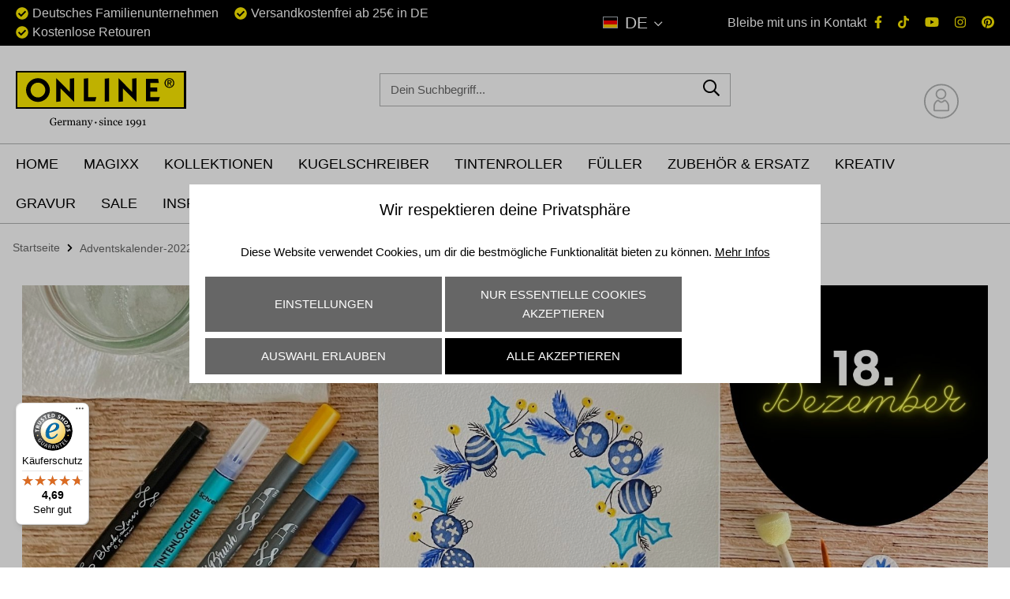

--- FILE ---
content_type: text/html; charset=utf-8
request_url: https://www.youtube-nocookie.com/embed/UBJRRHbtH5A?rel=0&disablekb=1
body_size: 46216
content:
<!DOCTYPE html><html lang="en" dir="ltr" data-cast-api-enabled="true"><head><meta name="viewport" content="width=device-width, initial-scale=1"><meta name="robots" content="noindex"><script nonce="PTQDzZahRNT8_XV0AkhYwQ">if ('undefined' == typeof Symbol || 'undefined' == typeof Symbol.iterator) {delete Array.prototype.entries;}</script><style name="www-roboto" nonce="6z-et65fe61IPnQH-xKqbQ">@font-face{font-family:'Roboto';font-style:normal;font-weight:400;font-stretch:100%;src:url(//fonts.gstatic.com/s/roboto/v48/KFO7CnqEu92Fr1ME7kSn66aGLdTylUAMa3GUBHMdazTgWw.woff2)format('woff2');unicode-range:U+0460-052F,U+1C80-1C8A,U+20B4,U+2DE0-2DFF,U+A640-A69F,U+FE2E-FE2F;}@font-face{font-family:'Roboto';font-style:normal;font-weight:400;font-stretch:100%;src:url(//fonts.gstatic.com/s/roboto/v48/KFO7CnqEu92Fr1ME7kSn66aGLdTylUAMa3iUBHMdazTgWw.woff2)format('woff2');unicode-range:U+0301,U+0400-045F,U+0490-0491,U+04B0-04B1,U+2116;}@font-face{font-family:'Roboto';font-style:normal;font-weight:400;font-stretch:100%;src:url(//fonts.gstatic.com/s/roboto/v48/KFO7CnqEu92Fr1ME7kSn66aGLdTylUAMa3CUBHMdazTgWw.woff2)format('woff2');unicode-range:U+1F00-1FFF;}@font-face{font-family:'Roboto';font-style:normal;font-weight:400;font-stretch:100%;src:url(//fonts.gstatic.com/s/roboto/v48/KFO7CnqEu92Fr1ME7kSn66aGLdTylUAMa3-UBHMdazTgWw.woff2)format('woff2');unicode-range:U+0370-0377,U+037A-037F,U+0384-038A,U+038C,U+038E-03A1,U+03A3-03FF;}@font-face{font-family:'Roboto';font-style:normal;font-weight:400;font-stretch:100%;src:url(//fonts.gstatic.com/s/roboto/v48/KFO7CnqEu92Fr1ME7kSn66aGLdTylUAMawCUBHMdazTgWw.woff2)format('woff2');unicode-range:U+0302-0303,U+0305,U+0307-0308,U+0310,U+0312,U+0315,U+031A,U+0326-0327,U+032C,U+032F-0330,U+0332-0333,U+0338,U+033A,U+0346,U+034D,U+0391-03A1,U+03A3-03A9,U+03B1-03C9,U+03D1,U+03D5-03D6,U+03F0-03F1,U+03F4-03F5,U+2016-2017,U+2034-2038,U+203C,U+2040,U+2043,U+2047,U+2050,U+2057,U+205F,U+2070-2071,U+2074-208E,U+2090-209C,U+20D0-20DC,U+20E1,U+20E5-20EF,U+2100-2112,U+2114-2115,U+2117-2121,U+2123-214F,U+2190,U+2192,U+2194-21AE,U+21B0-21E5,U+21F1-21F2,U+21F4-2211,U+2213-2214,U+2216-22FF,U+2308-230B,U+2310,U+2319,U+231C-2321,U+2336-237A,U+237C,U+2395,U+239B-23B7,U+23D0,U+23DC-23E1,U+2474-2475,U+25AF,U+25B3,U+25B7,U+25BD,U+25C1,U+25CA,U+25CC,U+25FB,U+266D-266F,U+27C0-27FF,U+2900-2AFF,U+2B0E-2B11,U+2B30-2B4C,U+2BFE,U+3030,U+FF5B,U+FF5D,U+1D400-1D7FF,U+1EE00-1EEFF;}@font-face{font-family:'Roboto';font-style:normal;font-weight:400;font-stretch:100%;src:url(//fonts.gstatic.com/s/roboto/v48/KFO7CnqEu92Fr1ME7kSn66aGLdTylUAMaxKUBHMdazTgWw.woff2)format('woff2');unicode-range:U+0001-000C,U+000E-001F,U+007F-009F,U+20DD-20E0,U+20E2-20E4,U+2150-218F,U+2190,U+2192,U+2194-2199,U+21AF,U+21E6-21F0,U+21F3,U+2218-2219,U+2299,U+22C4-22C6,U+2300-243F,U+2440-244A,U+2460-24FF,U+25A0-27BF,U+2800-28FF,U+2921-2922,U+2981,U+29BF,U+29EB,U+2B00-2BFF,U+4DC0-4DFF,U+FFF9-FFFB,U+10140-1018E,U+10190-1019C,U+101A0,U+101D0-101FD,U+102E0-102FB,U+10E60-10E7E,U+1D2C0-1D2D3,U+1D2E0-1D37F,U+1F000-1F0FF,U+1F100-1F1AD,U+1F1E6-1F1FF,U+1F30D-1F30F,U+1F315,U+1F31C,U+1F31E,U+1F320-1F32C,U+1F336,U+1F378,U+1F37D,U+1F382,U+1F393-1F39F,U+1F3A7-1F3A8,U+1F3AC-1F3AF,U+1F3C2,U+1F3C4-1F3C6,U+1F3CA-1F3CE,U+1F3D4-1F3E0,U+1F3ED,U+1F3F1-1F3F3,U+1F3F5-1F3F7,U+1F408,U+1F415,U+1F41F,U+1F426,U+1F43F,U+1F441-1F442,U+1F444,U+1F446-1F449,U+1F44C-1F44E,U+1F453,U+1F46A,U+1F47D,U+1F4A3,U+1F4B0,U+1F4B3,U+1F4B9,U+1F4BB,U+1F4BF,U+1F4C8-1F4CB,U+1F4D6,U+1F4DA,U+1F4DF,U+1F4E3-1F4E6,U+1F4EA-1F4ED,U+1F4F7,U+1F4F9-1F4FB,U+1F4FD-1F4FE,U+1F503,U+1F507-1F50B,U+1F50D,U+1F512-1F513,U+1F53E-1F54A,U+1F54F-1F5FA,U+1F610,U+1F650-1F67F,U+1F687,U+1F68D,U+1F691,U+1F694,U+1F698,U+1F6AD,U+1F6B2,U+1F6B9-1F6BA,U+1F6BC,U+1F6C6-1F6CF,U+1F6D3-1F6D7,U+1F6E0-1F6EA,U+1F6F0-1F6F3,U+1F6F7-1F6FC,U+1F700-1F7FF,U+1F800-1F80B,U+1F810-1F847,U+1F850-1F859,U+1F860-1F887,U+1F890-1F8AD,U+1F8B0-1F8BB,U+1F8C0-1F8C1,U+1F900-1F90B,U+1F93B,U+1F946,U+1F984,U+1F996,U+1F9E9,U+1FA00-1FA6F,U+1FA70-1FA7C,U+1FA80-1FA89,U+1FA8F-1FAC6,U+1FACE-1FADC,U+1FADF-1FAE9,U+1FAF0-1FAF8,U+1FB00-1FBFF;}@font-face{font-family:'Roboto';font-style:normal;font-weight:400;font-stretch:100%;src:url(//fonts.gstatic.com/s/roboto/v48/KFO7CnqEu92Fr1ME7kSn66aGLdTylUAMa3OUBHMdazTgWw.woff2)format('woff2');unicode-range:U+0102-0103,U+0110-0111,U+0128-0129,U+0168-0169,U+01A0-01A1,U+01AF-01B0,U+0300-0301,U+0303-0304,U+0308-0309,U+0323,U+0329,U+1EA0-1EF9,U+20AB;}@font-face{font-family:'Roboto';font-style:normal;font-weight:400;font-stretch:100%;src:url(//fonts.gstatic.com/s/roboto/v48/KFO7CnqEu92Fr1ME7kSn66aGLdTylUAMa3KUBHMdazTgWw.woff2)format('woff2');unicode-range:U+0100-02BA,U+02BD-02C5,U+02C7-02CC,U+02CE-02D7,U+02DD-02FF,U+0304,U+0308,U+0329,U+1D00-1DBF,U+1E00-1E9F,U+1EF2-1EFF,U+2020,U+20A0-20AB,U+20AD-20C0,U+2113,U+2C60-2C7F,U+A720-A7FF;}@font-face{font-family:'Roboto';font-style:normal;font-weight:400;font-stretch:100%;src:url(//fonts.gstatic.com/s/roboto/v48/KFO7CnqEu92Fr1ME7kSn66aGLdTylUAMa3yUBHMdazQ.woff2)format('woff2');unicode-range:U+0000-00FF,U+0131,U+0152-0153,U+02BB-02BC,U+02C6,U+02DA,U+02DC,U+0304,U+0308,U+0329,U+2000-206F,U+20AC,U+2122,U+2191,U+2193,U+2212,U+2215,U+FEFF,U+FFFD;}@font-face{font-family:'Roboto';font-style:normal;font-weight:500;font-stretch:100%;src:url(//fonts.gstatic.com/s/roboto/v48/KFO7CnqEu92Fr1ME7kSn66aGLdTylUAMa3GUBHMdazTgWw.woff2)format('woff2');unicode-range:U+0460-052F,U+1C80-1C8A,U+20B4,U+2DE0-2DFF,U+A640-A69F,U+FE2E-FE2F;}@font-face{font-family:'Roboto';font-style:normal;font-weight:500;font-stretch:100%;src:url(//fonts.gstatic.com/s/roboto/v48/KFO7CnqEu92Fr1ME7kSn66aGLdTylUAMa3iUBHMdazTgWw.woff2)format('woff2');unicode-range:U+0301,U+0400-045F,U+0490-0491,U+04B0-04B1,U+2116;}@font-face{font-family:'Roboto';font-style:normal;font-weight:500;font-stretch:100%;src:url(//fonts.gstatic.com/s/roboto/v48/KFO7CnqEu92Fr1ME7kSn66aGLdTylUAMa3CUBHMdazTgWw.woff2)format('woff2');unicode-range:U+1F00-1FFF;}@font-face{font-family:'Roboto';font-style:normal;font-weight:500;font-stretch:100%;src:url(//fonts.gstatic.com/s/roboto/v48/KFO7CnqEu92Fr1ME7kSn66aGLdTylUAMa3-UBHMdazTgWw.woff2)format('woff2');unicode-range:U+0370-0377,U+037A-037F,U+0384-038A,U+038C,U+038E-03A1,U+03A3-03FF;}@font-face{font-family:'Roboto';font-style:normal;font-weight:500;font-stretch:100%;src:url(//fonts.gstatic.com/s/roboto/v48/KFO7CnqEu92Fr1ME7kSn66aGLdTylUAMawCUBHMdazTgWw.woff2)format('woff2');unicode-range:U+0302-0303,U+0305,U+0307-0308,U+0310,U+0312,U+0315,U+031A,U+0326-0327,U+032C,U+032F-0330,U+0332-0333,U+0338,U+033A,U+0346,U+034D,U+0391-03A1,U+03A3-03A9,U+03B1-03C9,U+03D1,U+03D5-03D6,U+03F0-03F1,U+03F4-03F5,U+2016-2017,U+2034-2038,U+203C,U+2040,U+2043,U+2047,U+2050,U+2057,U+205F,U+2070-2071,U+2074-208E,U+2090-209C,U+20D0-20DC,U+20E1,U+20E5-20EF,U+2100-2112,U+2114-2115,U+2117-2121,U+2123-214F,U+2190,U+2192,U+2194-21AE,U+21B0-21E5,U+21F1-21F2,U+21F4-2211,U+2213-2214,U+2216-22FF,U+2308-230B,U+2310,U+2319,U+231C-2321,U+2336-237A,U+237C,U+2395,U+239B-23B7,U+23D0,U+23DC-23E1,U+2474-2475,U+25AF,U+25B3,U+25B7,U+25BD,U+25C1,U+25CA,U+25CC,U+25FB,U+266D-266F,U+27C0-27FF,U+2900-2AFF,U+2B0E-2B11,U+2B30-2B4C,U+2BFE,U+3030,U+FF5B,U+FF5D,U+1D400-1D7FF,U+1EE00-1EEFF;}@font-face{font-family:'Roboto';font-style:normal;font-weight:500;font-stretch:100%;src:url(//fonts.gstatic.com/s/roboto/v48/KFO7CnqEu92Fr1ME7kSn66aGLdTylUAMaxKUBHMdazTgWw.woff2)format('woff2');unicode-range:U+0001-000C,U+000E-001F,U+007F-009F,U+20DD-20E0,U+20E2-20E4,U+2150-218F,U+2190,U+2192,U+2194-2199,U+21AF,U+21E6-21F0,U+21F3,U+2218-2219,U+2299,U+22C4-22C6,U+2300-243F,U+2440-244A,U+2460-24FF,U+25A0-27BF,U+2800-28FF,U+2921-2922,U+2981,U+29BF,U+29EB,U+2B00-2BFF,U+4DC0-4DFF,U+FFF9-FFFB,U+10140-1018E,U+10190-1019C,U+101A0,U+101D0-101FD,U+102E0-102FB,U+10E60-10E7E,U+1D2C0-1D2D3,U+1D2E0-1D37F,U+1F000-1F0FF,U+1F100-1F1AD,U+1F1E6-1F1FF,U+1F30D-1F30F,U+1F315,U+1F31C,U+1F31E,U+1F320-1F32C,U+1F336,U+1F378,U+1F37D,U+1F382,U+1F393-1F39F,U+1F3A7-1F3A8,U+1F3AC-1F3AF,U+1F3C2,U+1F3C4-1F3C6,U+1F3CA-1F3CE,U+1F3D4-1F3E0,U+1F3ED,U+1F3F1-1F3F3,U+1F3F5-1F3F7,U+1F408,U+1F415,U+1F41F,U+1F426,U+1F43F,U+1F441-1F442,U+1F444,U+1F446-1F449,U+1F44C-1F44E,U+1F453,U+1F46A,U+1F47D,U+1F4A3,U+1F4B0,U+1F4B3,U+1F4B9,U+1F4BB,U+1F4BF,U+1F4C8-1F4CB,U+1F4D6,U+1F4DA,U+1F4DF,U+1F4E3-1F4E6,U+1F4EA-1F4ED,U+1F4F7,U+1F4F9-1F4FB,U+1F4FD-1F4FE,U+1F503,U+1F507-1F50B,U+1F50D,U+1F512-1F513,U+1F53E-1F54A,U+1F54F-1F5FA,U+1F610,U+1F650-1F67F,U+1F687,U+1F68D,U+1F691,U+1F694,U+1F698,U+1F6AD,U+1F6B2,U+1F6B9-1F6BA,U+1F6BC,U+1F6C6-1F6CF,U+1F6D3-1F6D7,U+1F6E0-1F6EA,U+1F6F0-1F6F3,U+1F6F7-1F6FC,U+1F700-1F7FF,U+1F800-1F80B,U+1F810-1F847,U+1F850-1F859,U+1F860-1F887,U+1F890-1F8AD,U+1F8B0-1F8BB,U+1F8C0-1F8C1,U+1F900-1F90B,U+1F93B,U+1F946,U+1F984,U+1F996,U+1F9E9,U+1FA00-1FA6F,U+1FA70-1FA7C,U+1FA80-1FA89,U+1FA8F-1FAC6,U+1FACE-1FADC,U+1FADF-1FAE9,U+1FAF0-1FAF8,U+1FB00-1FBFF;}@font-face{font-family:'Roboto';font-style:normal;font-weight:500;font-stretch:100%;src:url(//fonts.gstatic.com/s/roboto/v48/KFO7CnqEu92Fr1ME7kSn66aGLdTylUAMa3OUBHMdazTgWw.woff2)format('woff2');unicode-range:U+0102-0103,U+0110-0111,U+0128-0129,U+0168-0169,U+01A0-01A1,U+01AF-01B0,U+0300-0301,U+0303-0304,U+0308-0309,U+0323,U+0329,U+1EA0-1EF9,U+20AB;}@font-face{font-family:'Roboto';font-style:normal;font-weight:500;font-stretch:100%;src:url(//fonts.gstatic.com/s/roboto/v48/KFO7CnqEu92Fr1ME7kSn66aGLdTylUAMa3KUBHMdazTgWw.woff2)format('woff2');unicode-range:U+0100-02BA,U+02BD-02C5,U+02C7-02CC,U+02CE-02D7,U+02DD-02FF,U+0304,U+0308,U+0329,U+1D00-1DBF,U+1E00-1E9F,U+1EF2-1EFF,U+2020,U+20A0-20AB,U+20AD-20C0,U+2113,U+2C60-2C7F,U+A720-A7FF;}@font-face{font-family:'Roboto';font-style:normal;font-weight:500;font-stretch:100%;src:url(//fonts.gstatic.com/s/roboto/v48/KFO7CnqEu92Fr1ME7kSn66aGLdTylUAMa3yUBHMdazQ.woff2)format('woff2');unicode-range:U+0000-00FF,U+0131,U+0152-0153,U+02BB-02BC,U+02C6,U+02DA,U+02DC,U+0304,U+0308,U+0329,U+2000-206F,U+20AC,U+2122,U+2191,U+2193,U+2212,U+2215,U+FEFF,U+FFFD;}</style><script name="www-roboto" nonce="PTQDzZahRNT8_XV0AkhYwQ">if (document.fonts && document.fonts.load) {document.fonts.load("400 10pt Roboto", "E"); document.fonts.load("500 10pt Roboto", "E");}</script><link rel="stylesheet" href="/s/player/c1c87fb0/www-player.css" name="www-player" nonce="6z-et65fe61IPnQH-xKqbQ"><style nonce="6z-et65fe61IPnQH-xKqbQ">html {overflow: hidden;}body {font: 12px Roboto, Arial, sans-serif; background-color: #000; color: #fff; height: 100%; width: 100%; overflow: hidden; position: absolute; margin: 0; padding: 0;}#player {width: 100%; height: 100%;}h1 {text-align: center; color: #fff;}h3 {margin-top: 6px; margin-bottom: 3px;}.player-unavailable {position: absolute; top: 0; left: 0; right: 0; bottom: 0; padding: 25px; font-size: 13px; background: url(/img/meh7.png) 50% 65% no-repeat;}.player-unavailable .message {text-align: left; margin: 0 -5px 15px; padding: 0 5px 14px; border-bottom: 1px solid #888; font-size: 19px; font-weight: normal;}.player-unavailable a {color: #167ac6; text-decoration: none;}</style><script nonce="PTQDzZahRNT8_XV0AkhYwQ">var ytcsi={gt:function(n){n=(n||"")+"data_";return ytcsi[n]||(ytcsi[n]={tick:{},info:{},gel:{preLoggedGelInfos:[]}})},now:window.performance&&window.performance.timing&&window.performance.now&&window.performance.timing.navigationStart?function(){return window.performance.timing.navigationStart+window.performance.now()}:function(){return(new Date).getTime()},tick:function(l,t,n){var ticks=ytcsi.gt(n).tick;var v=t||ytcsi.now();if(ticks[l]){ticks["_"+l]=ticks["_"+l]||[ticks[l]];ticks["_"+l].push(v)}ticks[l]=
v},info:function(k,v,n){ytcsi.gt(n).info[k]=v},infoGel:function(p,n){ytcsi.gt(n).gel.preLoggedGelInfos.push(p)},setStart:function(t,n){ytcsi.tick("_start",t,n)}};
(function(w,d){function isGecko(){if(!w.navigator)return false;try{if(w.navigator.userAgentData&&w.navigator.userAgentData.brands&&w.navigator.userAgentData.brands.length){var brands=w.navigator.userAgentData.brands;var i=0;for(;i<brands.length;i++)if(brands[i]&&brands[i].brand==="Firefox")return true;return false}}catch(e){setTimeout(function(){throw e;})}if(!w.navigator.userAgent)return false;var ua=w.navigator.userAgent;return ua.indexOf("Gecko")>0&&ua.toLowerCase().indexOf("webkit")<0&&ua.indexOf("Edge")<
0&&ua.indexOf("Trident")<0&&ua.indexOf("MSIE")<0}ytcsi.setStart(w.performance?w.performance.timing.responseStart:null);var isPrerender=(d.visibilityState||d.webkitVisibilityState)=="prerender";var vName=!d.visibilityState&&d.webkitVisibilityState?"webkitvisibilitychange":"visibilitychange";if(isPrerender){var startTick=function(){ytcsi.setStart();d.removeEventListener(vName,startTick)};d.addEventListener(vName,startTick,false)}if(d.addEventListener)d.addEventListener(vName,function(){ytcsi.tick("vc")},
false);if(isGecko()){var isHidden=(d.visibilityState||d.webkitVisibilityState)=="hidden";if(isHidden)ytcsi.tick("vc")}var slt=function(el,t){setTimeout(function(){var n=ytcsi.now();el.loadTime=n;if(el.slt)el.slt()},t)};w.__ytRIL=function(el){if(!el.getAttribute("data-thumb"))if(w.requestAnimationFrame)w.requestAnimationFrame(function(){slt(el,0)});else slt(el,16)}})(window,document);
</script><script nonce="PTQDzZahRNT8_XV0AkhYwQ">var ytcfg={d:function(){return window.yt&&yt.config_||ytcfg.data_||(ytcfg.data_={})},get:function(k,o){return k in ytcfg.d()?ytcfg.d()[k]:o},set:function(){var a=arguments;if(a.length>1)ytcfg.d()[a[0]]=a[1];else{var k;for(k in a[0])ytcfg.d()[k]=a[0][k]}}};
ytcfg.set({"CLIENT_CANARY_STATE":"none","DEVICE":"cbr\u003dChrome\u0026cbrand\u003dapple\u0026cbrver\u003d131.0.0.0\u0026ceng\u003dWebKit\u0026cengver\u003d537.36\u0026cos\u003dMacintosh\u0026cosver\u003d10_15_7\u0026cplatform\u003dDESKTOP","EVENT_ID":"nV5yabqELN2BlssP4uyrmQQ","EXPERIMENT_FLAGS":{"ab_det_apm":true,"ab_det_el_h":true,"ab_det_em_inj":true,"ab_l_sig_st":true,"ab_l_sig_st_e":true,"action_companion_center_align_description":true,"allow_skip_networkless":true,"always_send_and_write":true,"att_web_record_metrics":true,"attmusi":true,"c3_enable_button_impression_logging":true,"c3_watch_page_component":true,"cancel_pending_navs":true,"clean_up_manual_attribution_header":true,"config_age_report_killswitch":true,"cow_optimize_idom_compat":true,"csi_on_gel":true,"delhi_mweb_colorful_sd":true,"delhi_mweb_colorful_sd_v2":true,"deprecate_pair_servlet_enabled":true,"desktop_sparkles_light_cta_button":true,"disable_cached_masthead_data":true,"disable_child_node_auto_formatted_strings":true,"disable_log_to_visitor_layer":true,"disable_pacf_logging_for_memory_limited_tv":true,"embeds_enable_eid_enforcement_for_youtube":true,"embeds_enable_info_panel_dismissal":true,"embeds_enable_pfp_always_unbranded":true,"embeds_muted_autoplay_sound_fix":true,"embeds_serve_es6_client":true,"embeds_web_nwl_disable_nocookie":true,"embeds_web_updated_shorts_definition_fix":true,"enable_active_view_display_ad_renderer_web_home":true,"enable_ad_disclosure_banner_a11y_fix":true,"enable_client_creator_goal_ticker_bar_revamp":true,"enable_client_sli_logging":true,"enable_client_streamz_web":true,"enable_client_ve_spec":true,"enable_cloud_save_error_popup_after_retry":true,"enable_dai_sdf_h5_preroll":true,"enable_datasync_id_header_in_web_vss_pings":true,"enable_default_mono_cta_migration_web_client":true,"enable_docked_chat_messages":true,"enable_drop_shadow_experiment":true,"enable_entity_store_from_dependency_injection":true,"enable_inline_muted_playback_on_web_search":true,"enable_inline_muted_playback_on_web_search_for_vdc":true,"enable_inline_muted_playback_on_web_search_for_vdcb":true,"enable_is_extended_monitoring":true,"enable_is_mini_app_page_active_bugfix":true,"enable_logging_first_user_action_after_game_ready":true,"enable_ltc_param_fetch_from_innertube":true,"enable_masthead_mweb_padding_fix":true,"enable_menu_renderer_button_in_mweb_hclr":true,"enable_mini_app_command_handler_mweb_fix":true,"enable_mini_guide_downloads_item":true,"enable_mixed_direction_formatted_strings":true,"enable_mweb_livestream_ui_update":true,"enable_mweb_new_caption_language_picker":true,"enable_names_handles_account_switcher":true,"enable_network_request_logging_on_game_events":true,"enable_new_paid_product_placement":true,"enable_open_in_new_tab_icon_for_short_dr_for_desktop_search":true,"enable_open_yt_content":true,"enable_origin_query_parameter_bugfix":true,"enable_pause_ads_on_ytv_html5":true,"enable_payments_purchase_manager":true,"enable_pdp_icon_prefetch":true,"enable_pl_r_si_fa":true,"enable_place_pivot_url":true,"enable_pv_screen_modern_text":true,"enable_removing_navbar_title_on_hashtag_page_mweb":true,"enable_rta_manager":true,"enable_sdf_companion_h5":true,"enable_sdf_dai_h5_midroll":true,"enable_sdf_h5_endemic_mid_post_roll":true,"enable_sdf_on_h5_unplugged_vod_midroll":true,"enable_sdf_shorts_player_bytes_h5":true,"enable_sending_unwrapped_game_audio_as_serialized_metadata":true,"enable_sfv_effect_pivot_url":true,"enable_shorts_new_carousel":true,"enable_skip_ad_guidance_prompt":true,"enable_skippable_ads_for_unplugged_ad_pod":true,"enable_smearing_expansion_dai":true,"enable_time_out_messages":true,"enable_timeline_view_modern_transcript_fe":true,"enable_video_display_compact_button_group_for_desktop_search":true,"enable_web_delhi_icons":true,"enable_web_home_top_landscape_image_layout_level_click":true,"enable_web_tiered_gel":true,"enable_window_constrained_buy_flow_dialog":true,"enable_wiz_queue_effect_and_on_init_initial_runs":true,"enable_ypc_spinners":true,"enable_yt_ata_iframe_authuser":true,"export_networkless_options":true,"export_player_version_to_ytconfig":true,"fill_single_video_with_notify_to_lasr":true,"fix_ad_miniplayer_controls_rendering":true,"fix_ads_tracking_for_swf_config_deprecation_mweb":true,"h5_companion_enable_adcpn_macro_substitution_for_click_pings":true,"h5_inplayer_enable_adcpn_macro_substitution_for_click_pings":true,"h5_reset_cache_and_filter_before_update_masthead":true,"hide_channel_creation_title_for_mweb":true,"high_ccv_client_side_caching_h5":true,"html5_log_trigger_events_with_debug_data":true,"html5_ssdai_enable_media_end_cue_range":true,"idb_immediate_commit":true,"il_attach_cache_limit":true,"il_use_view_model_logging_context":true,"is_browser_support_for_webcam_streaming":true,"json_condensed_response":true,"kev_adb_pg":true,"kevlar_gel_error_routing":true,"kevlar_watch_cinematics":true,"live_chat_enable_controller_extraction":true,"live_chat_enable_rta_manager":true,"log_click_with_layer_from_element_in_command_handler":true,"mdx_enable_privacy_disclosure_ui":true,"mdx_load_cast_api_bootstrap_script":true,"medium_progress_bar_modification":true,"migrate_remaining_web_ad_badges_to_innertube":true,"mobile_account_menu_refresh":true,"mweb_account_linking_noapp":true,"mweb_after_render_to_scheduler":true,"mweb_allow_modern_search_suggest_behavior":true,"mweb_animated_actions":true,"mweb_app_upsell_button_direct_to_app":true,"mweb_c3_enable_adaptive_signals":true,"mweb_c3_library_page_enable_recent_shelf":true,"mweb_c3_remove_web_navigation_endpoint_data":true,"mweb_c3_use_canonical_from_player_response":true,"mweb_cinematic_watch":true,"mweb_command_handler":true,"mweb_delay_watch_initial_data":true,"mweb_disable_searchbar_scroll":true,"mweb_enable_browse_chunks":true,"mweb_enable_fine_scrubbing_for_recs":true,"mweb_enable_keto_batch_player_fullscreen":true,"mweb_enable_keto_batch_player_progress_bar":true,"mweb_enable_keto_batch_player_tooltips":true,"mweb_enable_lockup_view_model_for_ucp":true,"mweb_enable_more_drawer":true,"mweb_enable_optional_fullscreen_landscape_locking":true,"mweb_enable_overlay_touch_manager":true,"mweb_enable_premium_carve_out_fix":true,"mweb_enable_refresh_detection":true,"mweb_enable_search_imp":true,"mweb_enable_sequence_signal":true,"mweb_enable_shorts_pivot_button":true,"mweb_enable_shorts_video_preload":true,"mweb_enable_skippables_on_jio_phone":true,"mweb_enable_two_line_title_on_shorts":true,"mweb_enable_varispeed_controller":true,"mweb_enable_watch_feed_infinite_scroll":true,"mweb_enable_wrapped_unplugged_pause_membership_dialog_renderer":true,"mweb_fix_monitor_visibility_after_render":true,"mweb_force_ios_fallback_to_native_control":true,"mweb_fp_auto_fullscreen":true,"mweb_fullscreen_controls":true,"mweb_fullscreen_controls_action_buttons":true,"mweb_fullscreen_watch_system":true,"mweb_home_reactive_shorts":true,"mweb_innertube_search_command":true,"mweb_kaios_enable_autoplay_switch_view_model":true,"mweb_lang_in_html":true,"mweb_like_button_synced_with_entities":true,"mweb_logo_use_home_page_ve":true,"mweb_native_control_in_faux_fullscreen_shared":true,"mweb_player_control_on_hover":true,"mweb_player_delhi_dtts":true,"mweb_player_settings_use_bottom_sheet":true,"mweb_player_show_previous_next_buttons_in_playlist":true,"mweb_player_skip_no_op_state_changes":true,"mweb_player_user_select_none":true,"mweb_playlist_engagement_panel":true,"mweb_progress_bar_seek_on_mouse_click":true,"mweb_pull_2_full":true,"mweb_pull_2_full_enable_touch_handlers":true,"mweb_schedule_warm_watch_response":true,"mweb_searchbox_legacy_navigation":true,"mweb_see_fewer_shorts":true,"mweb_shorts_comments_panel_id_change":true,"mweb_shorts_early_continuation":true,"mweb_show_ios_smart_banner":true,"mweb_show_sign_in_button_from_header":true,"mweb_use_server_url_on_startup":true,"mweb_watch_captions_enable_auto_translate":true,"mweb_watch_captions_set_default_size":true,"mweb_watch_stop_scheduler_on_player_response":true,"mweb_watchfeed_big_thumbnails":true,"mweb_yt_searchbox":true,"networkless_logging":true,"no_client_ve_attach_unless_shown":true,"pageid_as_header_web":true,"playback_settings_use_switch_menu":true,"player_controls_autonav_fix":true,"player_controls_skip_double_signal_update":true,"polymer_bad_build_labels":true,"polymer_verifiy_app_state":true,"qoe_send_and_write":true,"remove_chevron_from_ad_disclosure_banner_h5":true,"remove_masthead_channel_banner_on_refresh":true,"remove_slot_id_exited_trigger_for_dai_in_player_slot_expire":true,"replace_client_url_parsing_with_server_signal":true,"service_worker_enabled":true,"service_worker_push_enabled":true,"service_worker_push_home_page_prompt":true,"service_worker_push_watch_page_prompt":true,"shell_load_gcf":true,"shorten_initial_gel_batch_timeout":true,"should_use_yt_voice_endpoint_in_kaios":true,"smarter_ve_dedupping":true,"speedmaster_no_seek":true,"stop_handling_click_for_non_rendering_overlay_layout":true,"suppress_error_204_logging":true,"synced_panel_scrolling_controller":true,"use_event_time_ms_header":true,"use_fifo_for_networkless":true,"use_player_abuse_bg_library":true,"use_request_time_ms_header":true,"use_session_based_sampling":true,"use_thumbnail_overlay_time_status_renderer_for_live_badge":true,"vss_final_ping_send_and_write":true,"vss_playback_use_send_and_write":true,"web_adaptive_repeat_ase":true,"web_always_load_chat_support":true,"web_animated_like":true,"web_api_url":true,"web_attributed_string_deep_equal_bugfix":true,"web_autonav_allow_off_by_default":true,"web_button_vm_refactor_disabled":true,"web_c3_log_app_init_finish":true,"web_csi_action_sampling_enabled":true,"web_dedupe_ve_grafting":true,"web_disable_backdrop_filter":true,"web_enable_ab_rsp_cl":true,"web_enable_course_icon_update":true,"web_enable_error_204":true,"web_fix_segmented_like_dislike_undefined":true,"web_gcf_hashes_innertube":true,"web_gel_timeout_cap":true,"web_metadata_carousel_elref_bugfix":true,"web_parent_target_for_sheets":true,"web_persist_server_autonav_state_on_client":true,"web_playback_associated_log_ctt":true,"web_playback_associated_ve":true,"web_prefetch_preload_video":true,"web_progress_bar_draggable":true,"web_resizable_advertiser_banner_on_masthead_safari_fix":true,"web_scheduler_auto_init":true,"web_shorts_just_watched_on_channel_and_pivot_study":true,"web_shorts_just_watched_overlay":true,"web_update_panel_visibility_logging_fix":true,"web_video_attribute_view_model_a11y_fix":true,"web_watch_controls_state_signals":true,"web_wiz_attributed_string":true,"webfe_mweb_watch_microdata":true,"webfe_watch_shorts_canonical_url_fix":true,"webpo_exit_on_net_err":true,"wiz_diff_overwritable":true,"wiz_memoize_stamper_items":true,"woffle_used_state_report":true,"wpo_gel_strz":true,"H5_async_logging_delay_ms":30000.0,"attention_logging_scroll_throttle":500.0,"autoplay_pause_by_lact_sampling_fraction":0.0,"cinematic_watch_effect_opacity":0.4,"log_window_onerror_fraction":0.1,"speedmaster_playback_rate":2.0,"tv_pacf_logging_sample_rate":0.01,"web_attention_logging_scroll_throttle":500.0,"web_load_prediction_threshold":0.1,"web_navigation_prediction_threshold":0.1,"web_pbj_log_warning_rate":0.0,"web_system_health_fraction":0.01,"ytidb_transaction_ended_event_rate_limit":0.02,"active_time_update_interval_ms":10000,"att_init_delay":500,"autoplay_pause_by_lact_sec":0,"botguard_async_snapshot_timeout_ms":3000,"check_navigator_accuracy_timeout_ms":0,"cinematic_watch_css_filter_blur_strength":40,"cinematic_watch_fade_out_duration":500,"close_webview_delay_ms":100,"cloud_save_game_data_rate_limit_ms":3000,"compression_disable_point":10,"custom_active_view_tos_timeout_ms":3600000,"embeds_widget_poll_interval_ms":0,"gel_min_batch_size":3,"gel_queue_timeout_max_ms":60000,"get_async_timeout_ms":60000,"hide_cta_for_home_web_video_ads_animate_in_time":2,"html5_byterate_soft_cap":0,"initial_gel_batch_timeout":2000,"max_body_size_to_compress":500000,"max_prefetch_window_sec_for_livestream_optimization":10,"min_prefetch_offset_sec_for_livestream_optimization":20,"mini_app_container_iframe_src_update_delay_ms":0,"multiple_preview_news_duration_time":11000,"mweb_c3_toast_duration_ms":5000,"mweb_deep_link_fallback_timeout_ms":10000,"mweb_delay_response_received_actions":100,"mweb_fp_dpad_rate_limit_ms":0,"mweb_fp_dpad_watch_title_clamp_lines":0,"mweb_history_manager_cache_size":100,"mweb_ios_fullscreen_playback_transition_delay_ms":500,"mweb_ios_fullscreen_system_pause_epilson_ms":0,"mweb_override_response_store_expiration_ms":0,"mweb_shorts_early_continuation_trigger_threshold":4,"mweb_w2w_max_age_seconds":0,"mweb_watch_captions_default_size":2,"neon_dark_launch_gradient_count":0,"network_polling_interval":30000,"play_click_interval_ms":30000,"play_ping_interval_ms":10000,"prefetch_comments_ms_after_video":0,"send_config_hash_timer":0,"service_worker_push_logged_out_prompt_watches":-1,"service_worker_push_prompt_cap":-1,"service_worker_push_prompt_delay_microseconds":3888000000000,"slow_compressions_before_abandon_count":4,"speedmaster_cancellation_movement_dp":10,"speedmaster_touch_activation_ms":500,"web_attention_logging_throttle":500,"web_foreground_heartbeat_interval_ms":28000,"web_gel_debounce_ms":10000,"web_logging_max_batch":100,"web_max_tracing_events":50,"web_tracing_session_replay":0,"wil_icon_max_concurrent_fetches":9999,"ytidb_remake_db_retries":3,"ytidb_reopen_db_retries":3,"WebClientReleaseProcessCritical__youtube_embeds_client_version_override":"","WebClientReleaseProcessCritical__youtube_embeds_web_client_version_override":"","WebClientReleaseProcessCritical__youtube_mweb_client_version_override":"","debug_forced_internalcountrycode":"","embeds_web_synth_ch_headers_banned_urls_regex":"","enable_web_media_service":"DISABLED","il_payload_scraping":"","live_chat_unicode_emoji_json_url":"https://www.gstatic.com/youtube/img/emojis/emojis-svg-9.json","mweb_deep_link_feature_tag_suffix":"11268432","mweb_enable_shorts_innertube_player_prefetch_trigger":"NONE","mweb_fp_dpad":"home,search,browse,channel,create_channel,experiments,settings,trending,oops,404,paid_memberships,sponsorship,premium,shorts","mweb_fp_dpad_linear_navigation":"","mweb_fp_dpad_linear_navigation_visitor":"","mweb_fp_dpad_visitor":"","mweb_preload_video_by_player_vars":"","mweb_sign_in_button_style":"STYLE_SUGGESTIVE_AVATAR","place_pivot_triggering_container_alternate":"","place_pivot_triggering_counterfactual_container_alternate":"","service_worker_push_force_notification_prompt_tag":"1","service_worker_scope":"/","suggest_exp_str":"","web_client_version_override":"","kevlar_command_handler_command_banlist":[],"mini_app_ids_without_game_ready":["UgkxHHtsak1SC8mRGHMZewc4HzeAY3yhPPmJ","Ugkx7OgzFqE6z_5Mtf4YsotGfQNII1DF_RBm"],"web_op_signal_type_banlist":[],"web_tracing_enabled_spans":["event","command"]},"GAPI_HINT_PARAMS":"m;/_/scs/abc-static/_/js/k\u003dgapi.gapi.en.FZb77tO2YW4.O/d\u003d1/rs\u003dAHpOoo8lqavmo6ayfVxZovyDiP6g3TOVSQ/m\u003d__features__","GAPI_HOST":"https://apis.google.com","GAPI_LOCALE":"en_US","GL":"US","HL":"en","HTML_DIR":"ltr","HTML_LANG":"en","INNERTUBE_API_KEY":"AIzaSyAO_FJ2SlqU8Q4STEHLGCilw_Y9_11qcW8","INNERTUBE_API_VERSION":"v1","INNERTUBE_CLIENT_NAME":"WEB_EMBEDDED_PLAYER","INNERTUBE_CLIENT_VERSION":"1.20260121.01.00","INNERTUBE_CONTEXT":{"client":{"hl":"en","gl":"US","remoteHost":"3.145.84.81","deviceMake":"Apple","deviceModel":"","visitorData":"[base64]%3D%3D","userAgent":"Mozilla/5.0 (Macintosh; Intel Mac OS X 10_15_7) AppleWebKit/537.36 (KHTML, like Gecko) Chrome/131.0.0.0 Safari/537.36; ClaudeBot/1.0; +claudebot@anthropic.com),gzip(gfe)","clientName":"WEB_EMBEDDED_PLAYER","clientVersion":"1.20260121.01.00","osName":"Macintosh","osVersion":"10_15_7","originalUrl":"https://www.youtube-nocookie.com/embed/UBJRRHbtH5A?rel\u003d0\u0026disablekb\u003d1","platform":"DESKTOP","clientFormFactor":"UNKNOWN_FORM_FACTOR","configInfo":{"appInstallData":"[base64]"},"browserName":"Chrome","browserVersion":"131.0.0.0","acceptHeader":"text/html,application/xhtml+xml,application/xml;q\u003d0.9,image/webp,image/apng,*/*;q\u003d0.8,application/signed-exchange;v\u003db3;q\u003d0.9","deviceExperimentId":"ChxOelU1T0RJek9UVTFNVGMwTkRNNU5UazROdz09EJ29ycsGGJ29ycsG","rolloutToken":"CKiS_sis2PyLqQEQ6PboodafkgMY6PboodafkgM%3D"},"user":{"lockedSafetyMode":false},"request":{"useSsl":true},"clickTracking":{"clickTrackingParams":"IhMI+sboodafkgMV3YBlAx1i9ipD"},"thirdParty":{"embeddedPlayerContext":{"embeddedPlayerEncryptedContext":"AD5ZzFRF-Y3s4aQy7itjWFFtS8dHS6t3otiro1pSEzkALHsEE_zTVMCHyGQoFZKsySsuBQJfr2sPFIvaOEIcpHpgID8oTl6-uDuF2-WnNRZRAD7eMsnUuqM4RkpVvRJIYTgLrQ","ancestorOriginsSupported":false}}},"INNERTUBE_CONTEXT_CLIENT_NAME":56,"INNERTUBE_CONTEXT_CLIENT_VERSION":"1.20260121.01.00","INNERTUBE_CONTEXT_GL":"US","INNERTUBE_CONTEXT_HL":"en","LATEST_ECATCHER_SERVICE_TRACKING_PARAMS":{"client.name":"WEB_EMBEDDED_PLAYER","client.jsfeat":"2021"},"LOGGED_IN":false,"PAGE_BUILD_LABEL":"youtube.embeds.web_20260121_01_RC00","PAGE_CL":858938007,"SERVER_NAME":"WebFE","VISITOR_DATA":"[base64]%3D%3D","WEB_PLAYER_CONTEXT_CONFIGS":{"WEB_PLAYER_CONTEXT_CONFIG_ID_EMBEDDED_PLAYER":{"rootElementId":"movie_player","jsUrl":"/s/player/c1c87fb0/player_ias.vflset/en_US/base.js","cssUrl":"/s/player/c1c87fb0/www-player.css","contextId":"WEB_PLAYER_CONTEXT_CONFIG_ID_EMBEDDED_PLAYER","eventLabel":"embedded","contentRegion":"US","hl":"en_US","hostLanguage":"en","innertubeApiKey":"AIzaSyAO_FJ2SlqU8Q4STEHLGCilw_Y9_11qcW8","innertubeApiVersion":"v1","innertubeContextClientVersion":"1.20260121.01.00","disableKeyboardControls":true,"disableRelatedVideos":true,"device":{"brand":"apple","model":"","browser":"Chrome","browserVersion":"131.0.0.0","os":"Macintosh","osVersion":"10_15_7","platform":"DESKTOP","interfaceName":"WEB_EMBEDDED_PLAYER","interfaceVersion":"1.20260121.01.00"},"serializedExperimentIds":"23853953,24004644,51010235,51063643,51098299,51204329,51222973,51340662,51349914,51353393,51366423,51372681,51389629,51404808,51404810,51425033,51484222,51490331,51500051,51505436,51530495,51534669,51560386,51565116,51566373,51578633,51583567,51583821,51585555,51586115,51605258,51605395,51609830,51611457,51615066,51620867,51621065,51622845,51624035,51626155,51632249,51635954,51637029,51638932,51647792,51648336,51656216,51672162,51681662,51683502,51684301,51684306,51691589,51693510,51696107,51696619,51697032,51700777,51705183,51709242,51711227,51711298,51712601,51713017,51713020,51713237,51714463,51717746,51719410,51719628,51724105,51732102,51735452,51737133,51738919,51742823,51742830,51742878,51743156,51744563,51747794","serializedExperimentFlags":"H5_async_logging_delay_ms\u003d30000.0\u0026PlayerWeb__h5_enable_advisory_rating_restrictions\u003dtrue\u0026a11y_h5_associate_survey_question\u003dtrue\u0026ab_det_apm\u003dtrue\u0026ab_det_el_h\u003dtrue\u0026ab_det_em_inj\u003dtrue\u0026ab_l_sig_st\u003dtrue\u0026ab_l_sig_st_e\u003dtrue\u0026action_companion_center_align_description\u003dtrue\u0026ad_pod_disable_companion_persist_ads_quality\u003dtrue\u0026add_stmp_logs_for_voice_boost\u003dtrue\u0026allow_autohide_on_paused_videos\u003dtrue\u0026allow_drm_override\u003dtrue\u0026allow_live_autoplay\u003dtrue\u0026allow_poltergust_autoplay\u003dtrue\u0026allow_skip_networkless\u003dtrue\u0026allow_vp9_1080p_mq_enc\u003dtrue\u0026always_cache_redirect_endpoint\u003dtrue\u0026always_send_and_write\u003dtrue\u0026annotation_module_vast_cards_load_logging_fraction\u003d0.0\u0026assign_drm_family_by_format\u003dtrue\u0026att_web_record_metrics\u003dtrue\u0026attention_logging_scroll_throttle\u003d500.0\u0026attmusi\u003dtrue\u0026autoplay_time\u003d10000\u0026autoplay_time_for_fullscreen\u003d-1\u0026autoplay_time_for_music_content\u003d-1\u0026bg_vm_reinit_threshold\u003d7200000\u0026blocked_packages_for_sps\u003d[]\u0026botguard_async_snapshot_timeout_ms\u003d3000\u0026captions_url_add_ei\u003dtrue\u0026check_navigator_accuracy_timeout_ms\u003d0\u0026clean_up_manual_attribution_header\u003dtrue\u0026compression_disable_point\u003d10\u0026cow_optimize_idom_compat\u003dtrue\u0026csi_on_gel\u003dtrue\u0026custom_active_view_tos_timeout_ms\u003d3600000\u0026dash_manifest_version\u003d5\u0026debug_bandaid_hostname\u003d\u0026debug_bandaid_port\u003d0\u0026debug_sherlog_username\u003d\u0026delhi_fast_follow_autonav_toggle\u003dtrue\u0026delhi_modern_player_default_thumbnail_percentage\u003d0.0\u0026delhi_modern_player_faster_autohide_delay_ms\u003d2000\u0026delhi_modern_player_pause_thumbnail_percentage\u003d0.6\u0026delhi_modern_web_player_blending_mode\u003d\u0026delhi_modern_web_player_disable_frosted_glass\u003dtrue\u0026delhi_modern_web_player_horizontal_volume_controls\u003dtrue\u0026delhi_modern_web_player_lhs_volume_controls\u003dtrue\u0026delhi_modern_web_player_responsive_compact_controls_threshold\u003d0\u0026deprecate_22\u003dtrue\u0026deprecate_delay_ping\u003dtrue\u0026deprecate_pair_servlet_enabled\u003dtrue\u0026desktop_sparkles_light_cta_button\u003dtrue\u0026disable_av1_setting\u003dtrue\u0026disable_branding_context\u003dtrue\u0026disable_cached_masthead_data\u003dtrue\u0026disable_channel_id_check_for_suspended_channels\u003dtrue\u0026disable_child_node_auto_formatted_strings\u003dtrue\u0026disable_lifa_for_supex_users\u003dtrue\u0026disable_log_to_visitor_layer\u003dtrue\u0026disable_mdx_connection_in_mdx_module_for_music_web\u003dtrue\u0026disable_pacf_logging_for_memory_limited_tv\u003dtrue\u0026disable_reduced_fullscreen_autoplay_countdown_for_minors\u003dtrue\u0026disable_reel_item_watch_format_filtering\u003dtrue\u0026disable_threegpp_progressive_formats\u003dtrue\u0026disable_touch_events_on_skip_button\u003dtrue\u0026edge_encryption_fill_primary_key_version\u003dtrue\u0026embeds_enable_info_panel_dismissal\u003dtrue\u0026embeds_enable_move_set_center_crop_to_public\u003dtrue\u0026embeds_enable_per_video_embed_config\u003dtrue\u0026embeds_enable_pfp_always_unbranded\u003dtrue\u0026embeds_web_lite_mode\u003d1\u0026embeds_web_nwl_disable_nocookie\u003dtrue\u0026embeds_web_synth_ch_headers_banned_urls_regex\u003d\u0026enable_active_view_display_ad_renderer_web_home\u003dtrue\u0026enable_active_view_lr_shorts_video\u003dtrue\u0026enable_active_view_web_shorts_video\u003dtrue\u0026enable_ad_cpn_macro_substitution_for_click_pings\u003dtrue\u0026enable_ad_disclosure_banner_a11y_fix\u003dtrue\u0026enable_app_promo_endcap_eml_on_tablet\u003dtrue\u0026enable_batched_cross_device_pings_in_gel_fanout\u003dtrue\u0026enable_cast_for_web_unplugged\u003dtrue\u0026enable_cast_on_music_web\u003dtrue\u0026enable_cipher_for_manifest_urls\u003dtrue\u0026enable_cleanup_masthead_autoplay_hack_fix\u003dtrue\u0026enable_client_creator_goal_ticker_bar_revamp\u003dtrue\u0026enable_client_page_id_header_for_first_party_pings\u003dtrue\u0026enable_client_sli_logging\u003dtrue\u0026enable_client_ve_spec\u003dtrue\u0026enable_cta_banner_on_unplugged_lr\u003dtrue\u0026enable_custom_playhead_parsing\u003dtrue\u0026enable_dai_sdf_h5_preroll\u003dtrue\u0026enable_datasync_id_header_in_web_vss_pings\u003dtrue\u0026enable_default_mono_cta_migration_web_client\u003dtrue\u0026enable_dsa_ad_badge_for_action_endcap_on_android\u003dtrue\u0026enable_dsa_ad_badge_for_action_endcap_on_ios\u003dtrue\u0026enable_entity_store_from_dependency_injection\u003dtrue\u0026enable_error_corrections_infocard_web_client\u003dtrue\u0026enable_error_corrections_infocards_icon_web\u003dtrue\u0026enable_inline_muted_playback_on_web_search\u003dtrue\u0026enable_inline_muted_playback_on_web_search_for_vdc\u003dtrue\u0026enable_inline_muted_playback_on_web_search_for_vdcb\u003dtrue\u0026enable_is_extended_monitoring\u003dtrue\u0026enable_kabuki_comments_on_shorts\u003ddisabled\u0026enable_ltc_param_fetch_from_innertube\u003dtrue\u0026enable_mixed_direction_formatted_strings\u003dtrue\u0026enable_modern_skip_button_on_web\u003dtrue\u0026enable_mweb_livestream_ui_update\u003dtrue\u0026enable_new_paid_product_placement\u003dtrue\u0026enable_open_in_new_tab_icon_for_short_dr_for_desktop_search\u003dtrue\u0026enable_out_of_stock_text_all_surfaces\u003dtrue\u0026enable_paid_content_overlay_bugfix\u003dtrue\u0026enable_pause_ads_on_ytv_html5\u003dtrue\u0026enable_pl_r_si_fa\u003dtrue\u0026enable_policy_based_hqa_filter_in_watch_server\u003dtrue\u0026enable_progres_commands_lr_feeds\u003dtrue\u0026enable_publishing_region_param_in_sus\u003dtrue\u0026enable_pv_screen_modern_text\u003dtrue\u0026enable_rpr_token_on_ltl_lookup\u003dtrue\u0026enable_sdf_companion_h5\u003dtrue\u0026enable_sdf_dai_h5_midroll\u003dtrue\u0026enable_sdf_h5_endemic_mid_post_roll\u003dtrue\u0026enable_sdf_on_h5_unplugged_vod_midroll\u003dtrue\u0026enable_sdf_shorts_player_bytes_h5\u003dtrue\u0026enable_server_driven_abr\u003dtrue\u0026enable_server_driven_abr_for_backgroundable\u003dtrue\u0026enable_server_driven_abr_url_generation\u003dtrue\u0026enable_server_driven_readahead\u003dtrue\u0026enable_skip_ad_guidance_prompt\u003dtrue\u0026enable_skip_to_next_messaging\u003dtrue\u0026enable_skippable_ads_for_unplugged_ad_pod\u003dtrue\u0026enable_smart_skip_player_controls_shown_on_web\u003dtrue\u0026enable_smart_skip_player_controls_shown_on_web_increased_triggering_sensitivity\u003dtrue\u0026enable_smart_skip_speedmaster_on_web\u003dtrue\u0026enable_smearing_expansion_dai\u003dtrue\u0026enable_split_screen_ad_baseline_experience_endemic_live_h5\u003dtrue\u0026enable_to_call_playready_backend_directly\u003dtrue\u0026enable_unified_action_endcap_on_web\u003dtrue\u0026enable_video_display_compact_button_group_for_desktop_search\u003dtrue\u0026enable_voice_boost_feature\u003dtrue\u0026enable_vp9_appletv5_on_server\u003dtrue\u0026enable_watch_server_rejected_formats_logging\u003dtrue\u0026enable_web_delhi_icons\u003dtrue\u0026enable_web_home_top_landscape_image_layout_level_click\u003dtrue\u0026enable_web_media_session_metadata_fix\u003dtrue\u0026enable_web_premium_varispeed_upsell\u003dtrue\u0026enable_web_tiered_gel\u003dtrue\u0026enable_wiz_queue_effect_and_on_init_initial_runs\u003dtrue\u0026enable_yt_ata_iframe_authuser\u003dtrue\u0026enable_ytv_csdai_vp9\u003dtrue\u0026export_networkless_options\u003dtrue\u0026export_player_version_to_ytconfig\u003dtrue\u0026fill_live_request_config_in_ustreamer_config\u003dtrue\u0026fill_single_video_with_notify_to_lasr\u003dtrue\u0026filter_vb_without_non_vb_equivalents\u003dtrue\u0026filter_vp9_for_live_dai\u003dtrue\u0026fix_ad_miniplayer_controls_rendering\u003dtrue\u0026fix_ads_tracking_for_swf_config_deprecation_mweb\u003dtrue\u0026fix_h5_toggle_button_a11y\u003dtrue\u0026fix_survey_color_contrast_on_destop\u003dtrue\u0026fix_toggle_button_role_for_ad_components\u003dtrue\u0026fresca_polling_delay_override\u003d0\u0026gab_return_sabr_ssdai_config\u003dtrue\u0026gel_min_batch_size\u003d3\u0026gel_queue_timeout_max_ms\u003d60000\u0026gvi_channel_client_screen\u003dtrue\u0026h5_companion_enable_adcpn_macro_substitution_for_click_pings\u003dtrue\u0026h5_enable_ad_mbs\u003dtrue\u0026h5_inplayer_enable_adcpn_macro_substitution_for_click_pings\u003dtrue\u0026h5_reset_cache_and_filter_before_update_masthead\u003dtrue\u0026heatseeker_decoration_threshold\u003d0.0\u0026hfr_dropped_framerate_fallback_threshold\u003d0\u0026hide_cta_for_home_web_video_ads_animate_in_time\u003d2\u0026high_ccv_client_side_caching_h5\u003dtrue\u0026hls_use_new_codecs_string_api\u003dtrue\u0026html5_ad_timeout_ms\u003d0\u0026html5_adaptation_step_count\u003d0\u0026html5_ads_preroll_lock_timeout_delay_ms\u003d15000\u0026html5_allow_multiview_tile_preload\u003dtrue\u0026html5_allow_video_keyframe_without_audio\u003dtrue\u0026html5_apply_min_failures\u003dtrue\u0026html5_apply_start_time_within_ads_for_ssdai_transitions\u003dtrue\u0026html5_atr_disable_force_fallback\u003dtrue\u0026html5_att_playback_timeout_ms\u003d30000\u0026html5_attach_num_random_bytes_to_bandaid\u003d0\u0026html5_attach_po_token_to_bandaid\u003dtrue\u0026html5_autonav_cap_idle_secs\u003d0\u0026html5_autonav_quality_cap\u003d720\u0026html5_autoplay_default_quality_cap\u003d0\u0026html5_auxiliary_estimate_weight\u003d0.0\u0026html5_av1_ordinal_cap\u003d0\u0026html5_bandaid_attach_content_po_token\u003dtrue\u0026html5_block_pip_safari_delay\u003d0\u0026html5_bypass_contention_secs\u003d0.0\u0026html5_byterate_soft_cap\u003d0\u0026html5_check_for_idle_network_interval_ms\u003d-1\u0026html5_chipset_soft_cap\u003d8192\u0026html5_consume_all_buffered_bytes_one_poll\u003dtrue\u0026html5_continuous_goodput_probe_interval_ms\u003d0\u0026html5_d6de4_cloud_project_number\u003d868618676952\u0026html5_d6de4_defer_timeout_ms\u003d0\u0026html5_debug_data_log_probability\u003d0.0\u0026html5_decode_to_texture_cap\u003dtrue\u0026html5_default_ad_gain\u003d0.5\u0026html5_default_av1_threshold\u003d0\u0026html5_default_quality_cap\u003d0\u0026html5_defer_fetch_att_ms\u003d0\u0026html5_delayed_retry_count\u003d1\u0026html5_delayed_retry_delay_ms\u003d5000\u0026html5_deprecate_adservice\u003dtrue\u0026html5_deprecate_manifestful_fallback\u003dtrue\u0026html5_deprecate_video_tag_pool\u003dtrue\u0026html5_desktop_vr180_allow_panning\u003dtrue\u0026html5_df_downgrade_thresh\u003d0.6\u0026html5_disable_loop_range_for_shorts_ads\u003dtrue\u0026html5_disable_move_pssh_to_moov\u003dtrue\u0026html5_disable_non_contiguous\u003dtrue\u0026html5_disable_ustreamer_constraint_for_sabr\u003dtrue\u0026html5_disable_web_safari_dai\u003dtrue\u0026html5_displayed_frame_rate_downgrade_threshold\u003d45\u0026html5_drm_byterate_soft_cap\u003d0\u0026html5_drm_check_all_key_error_states\u003dtrue\u0026html5_drm_cpi_license_key\u003dtrue\u0026html5_drm_live_byterate_soft_cap\u003d0\u0026html5_early_media_for_sharper_shorts\u003dtrue\u0026html5_enable_ac3\u003dtrue\u0026html5_enable_audio_track_stickiness\u003dtrue\u0026html5_enable_audio_track_stickiness_phase_two\u003dtrue\u0026html5_enable_caption_changes_for_mosaic\u003dtrue\u0026html5_enable_composite_embargo\u003dtrue\u0026html5_enable_d6de4\u003dtrue\u0026html5_enable_d6de4_cold_start_and_error\u003dtrue\u0026html5_enable_d6de4_idle_priority_job\u003dtrue\u0026html5_enable_drc\u003dtrue\u0026html5_enable_drc_toggle_api\u003dtrue\u0026html5_enable_eac3\u003dtrue\u0026html5_enable_embedded_player_visibility_signals\u003dtrue\u0026html5_enable_oduc\u003dtrue\u0026html5_enable_sabr_from_watch_server\u003dtrue\u0026html5_enable_sabr_host_fallback\u003dtrue\u0026html5_enable_server_driven_request_cancellation\u003dtrue\u0026html5_enable_sps_retry_backoff_metadata_requests\u003dtrue\u0026html5_enable_ssdai_transition_with_only_enter_cuerange\u003dtrue\u0026html5_enable_triggering_cuepoint_for_slot\u003dtrue\u0026html5_enable_tvos_dash\u003dtrue\u0026html5_enable_tvos_encrypted_vp9\u003dtrue\u0026html5_enable_widevine_for_alc\u003dtrue\u0026html5_enable_widevine_for_fast_linear\u003dtrue\u0026html5_encourage_array_coalescing\u003dtrue\u0026html5_fill_default_mosaic_audio_track_id\u003dtrue\u0026html5_fix_multi_audio_offline_playback\u003dtrue\u0026html5_fixed_media_duration_for_request\u003d0\u0026html5_force_sabr_from_watch_server_for_dfss\u003dtrue\u0026html5_forward_click_tracking_params_on_reload\u003dtrue\u0026html5_gapless_ad_autoplay_on_video_to_ad_only\u003dtrue\u0026html5_gapless_ended_transition_buffer_ms\u003d200\u0026html5_gapless_handoff_close_end_long_rebuffer_cfl\u003dtrue\u0026html5_gapless_handoff_close_end_long_rebuffer_delay_ms\u003d0\u0026html5_gapless_loop_seek_offset_in_milli\u003d0\u0026html5_gapless_slow_seek_cfl\u003dtrue\u0026html5_gapless_slow_seek_delay_ms\u003d0\u0026html5_gapless_slow_start_delay_ms\u003d0\u0026html5_generate_content_po_token\u003dtrue\u0026html5_generate_session_po_token\u003dtrue\u0026html5_gl_fps_threshold\u003d0\u0026html5_hard_cap_max_vertical_resolution_for_shorts\u003d0\u0026html5_hdcp_probing_stream_url\u003d\u0026html5_head_miss_secs\u003d0.0\u0026html5_hfr_quality_cap\u003d0\u0026html5_high_res_logging_percent\u003d0.01\u0026html5_hopeless_secs\u003d0\u0026html5_huli_ssdai_use_playback_state\u003dtrue\u0026html5_idle_rate_limit_ms\u003d0\u0026html5_ignore_sabrseek_during_adskip\u003dtrue\u0026html5_innertube_heartbeats_for_fairplay\u003dtrue\u0026html5_innertube_heartbeats_for_playready\u003dtrue\u0026html5_innertube_heartbeats_for_widevine\u003dtrue\u0026html5_jumbo_mobile_subsegment_readahead_target\u003d3.0\u0026html5_jumbo_ull_nonstreaming_mffa_ms\u003d4000\u0026html5_jumbo_ull_subsegment_readahead_target\u003d1.3\u0026html5_kabuki_drm_live_51_default_off\u003dtrue\u0026html5_license_constraint_delay\u003d5000\u0026html5_live_abr_head_miss_fraction\u003d0.0\u0026html5_live_abr_repredict_fraction\u003d0.0\u0026html5_live_chunk_readahead_proxima_override\u003d0\u0026html5_live_low_latency_bandwidth_window\u003d0.0\u0026html5_live_normal_latency_bandwidth_window\u003d0.0\u0026html5_live_quality_cap\u003d0\u0026html5_live_ultra_low_latency_bandwidth_window\u003d0.0\u0026html5_liveness_drift_chunk_override\u003d0\u0026html5_liveness_drift_proxima_override\u003d0\u0026html5_log_audio_abr\u003dtrue\u0026html5_log_experiment_id_from_player_response_to_ctmp\u003d\u0026html5_log_first_ssdai_requests_killswitch\u003dtrue\u0026html5_log_rebuffer_events\u003d5\u0026html5_log_trigger_events_with_debug_data\u003dtrue\u0026html5_log_vss_extra_lr_cparams_freq\u003d\u0026html5_long_rebuffer_jiggle_cmt_delay_ms\u003d0\u0026html5_long_rebuffer_threshold_ms\u003d30000\u0026html5_manifestless_unplugged\u003dtrue\u0026html5_manifestless_vp9_otf\u003dtrue\u0026html5_max_buffer_health_for_downgrade_prop\u003d0.0\u0026html5_max_buffer_health_for_downgrade_secs\u003d0.0\u0026html5_max_byterate\u003d0\u0026html5_max_discontinuity_rewrite_count\u003d0\u0026html5_max_drift_per_track_secs\u003d0.0\u0026html5_max_headm_for_streaming_xhr\u003d0\u0026html5_max_live_dvr_window_plus_margin_secs\u003d46800.0\u0026html5_max_quality_sel_upgrade\u003d0\u0026html5_max_redirect_response_length\u003d8192\u0026html5_max_selectable_quality_ordinal\u003d0\u0026html5_max_vertical_resolution\u003d0\u0026html5_maximum_readahead_seconds\u003d0.0\u0026html5_media_fullscreen\u003dtrue\u0026html5_media_time_weight_prop\u003d0.0\u0026html5_min_failures_to_delay_retry\u003d3\u0026html5_min_media_duration_for_append_prop\u003d0.0\u0026html5_min_media_duration_for_cabr_slice\u003d0.01\u0026html5_min_playback_advance_for_steady_state_secs\u003d0\u0026html5_min_quality_ordinal\u003d0\u0026html5_min_readbehind_cap_secs\u003d60\u0026html5_min_readbehind_secs\u003d0\u0026html5_min_seconds_between_format_selections\u003d0.0\u0026html5_min_selectable_quality_ordinal\u003d0\u0026html5_min_startup_buffered_media_duration_for_live_secs\u003d0.0\u0026html5_min_startup_buffered_media_duration_secs\u003d1.2\u0026html5_min_startup_duration_live_secs\u003d0.25\u0026html5_min_underrun_buffered_pre_steady_state_ms\u003d0\u0026html5_min_upgrade_health_secs\u003d0.0\u0026html5_minimum_readahead_seconds\u003d0.0\u0026html5_mock_content_binding_for_session_token\u003d\u0026html5_move_disable_airplay\u003dtrue\u0026html5_no_placeholder_rollbacks\u003dtrue\u0026html5_non_onesie_attach_po_token\u003dtrue\u0026html5_offline_download_timeout_retry_limit\u003d4\u0026html5_offline_failure_retry_limit\u003d2\u0026html5_offline_playback_position_sync\u003dtrue\u0026html5_offline_prevent_redownload_downloaded_video\u003dtrue\u0026html5_onesie_check_timeout\u003dtrue\u0026html5_onesie_defer_content_loader_ms\u003d0\u0026html5_onesie_live_ttl_secs\u003d8\u0026html5_onesie_prewarm_interval_ms\u003d0\u0026html5_onesie_prewarm_max_lact_ms\u003d0\u0026html5_onesie_redirector_timeout_ms\u003d0\u0026html5_onesie_use_signed_onesie_ustreamer_config\u003dtrue\u0026html5_override_micro_discontinuities_threshold_ms\u003d-1\u0026html5_paced_poll_min_health_ms\u003d0\u0026html5_paced_poll_ms\u003d0\u0026html5_pause_on_nonforeground_platform_errors\u003dtrue\u0026html5_peak_shave\u003dtrue\u0026html5_perf_cap_override_sticky\u003dtrue\u0026html5_performance_cap_floor\u003d360\u0026html5_perserve_av1_perf_cap\u003dtrue\u0026html5_picture_in_picture_logging_onresize_ratio\u003d0.0\u0026html5_platform_max_buffer_health_oversend_duration_secs\u003d0.0\u0026html5_platform_minimum_readahead_seconds\u003d0.0\u0026html5_platform_whitelisted_for_frame_accurate_seeks\u003dtrue\u0026html5_player_att_initial_delay_ms\u003d3000\u0026html5_player_att_retry_delay_ms\u003d1500\u0026html5_player_autonav_logging\u003dtrue\u0026html5_player_dynamic_bottom_gradient\u003dtrue\u0026html5_player_min_build_cl\u003d-1\u0026html5_player_preload_ad_fix\u003dtrue\u0026html5_post_interrupt_readahead\u003d20\u0026html5_prefer_language_over_codec\u003dtrue\u0026html5_prefer_server_bwe3\u003dtrue\u0026html5_preload_wait_time_secs\u003d0.0\u0026html5_probe_primary_delay_base_ms\u003d0\u0026html5_process_all_encrypted_events\u003dtrue\u0026html5_publish_all_cuepoints\u003dtrue\u0026html5_qoe_proto_mock_length\u003d0\u0026html5_query_sw_secure_crypto_for_android\u003dtrue\u0026html5_random_playback_cap\u003d0\u0026html5_record_is_offline_on_playback_attempt_start\u003dtrue\u0026html5_record_ump_timing\u003dtrue\u0026html5_reload_by_kabuki_app\u003dtrue\u0026html5_remove_command_triggered_companions\u003dtrue\u0026html5_remove_not_servable_check_killswitch\u003dtrue\u0026html5_report_fatal_drm_restricted_error_killswitch\u003dtrue\u0026html5_report_slow_ads_as_error\u003dtrue\u0026html5_repredict_interval_ms\u003d0\u0026html5_request_only_hdr_or_sdr_keys\u003dtrue\u0026html5_request_size_max_kb\u003d0\u0026html5_request_size_min_kb\u003d0\u0026html5_reseek_after_time_jump_cfl\u003dtrue\u0026html5_reseek_after_time_jump_delay_ms\u003d0\u0026html5_resource_bad_status_delay_scaling\u003d1.5\u0026html5_restrict_streaming_xhr_on_sqless_requests\u003dtrue\u0026html5_retry_downloads_for_expiration\u003dtrue\u0026html5_retry_on_drm_key_error\u003dtrue\u0026html5_retry_on_drm_unavailable\u003dtrue\u0026html5_retry_quota_exceeded_via_seek\u003dtrue\u0026html5_return_playback_if_already_preloaded\u003dtrue\u0026html5_sabr_enable_server_xtag_selection\u003dtrue\u0026html5_sabr_force_max_network_interruption_duration_ms\u003d0\u0026html5_sabr_ignore_skipad_before_completion\u003dtrue\u0026html5_sabr_live_timing\u003dtrue\u0026html5_sabr_log_server_xtag_selection_onesie_mismatch\u003dtrue\u0026html5_sabr_min_media_bytes_factor_to_append_for_stream\u003d0.0\u0026html5_sabr_non_streaming_xhr_soft_cap\u003d0\u0026html5_sabr_non_streaming_xhr_vod_request_cancellation_timeout_ms\u003d0\u0026html5_sabr_report_partial_segment_estimated_duration\u003dtrue\u0026html5_sabr_report_request_cancellation_info\u003dtrue\u0026html5_sabr_request_limit_per_period\u003d20\u0026html5_sabr_request_limit_per_period_for_low_latency\u003d50\u0026html5_sabr_request_limit_per_period_for_ultra_low_latency\u003d20\u0026html5_sabr_skip_client_audio_init_selection\u003dtrue\u0026html5_sabr_unused_bloat_size_bytes\u003d0\u0026html5_samsung_kant_limit_max_bitrate\u003d0\u0026html5_seek_jiggle_cmt_delay_ms\u003d8000\u0026html5_seek_new_elem_delay_ms\u003d12000\u0026html5_seek_new_elem_shorts_delay_ms\u003d2000\u0026html5_seek_new_media_element_shorts_reuse_cfl\u003dtrue\u0026html5_seek_new_media_element_shorts_reuse_delay_ms\u003d0\u0026html5_seek_new_media_source_shorts_reuse_cfl\u003dtrue\u0026html5_seek_new_media_source_shorts_reuse_delay_ms\u003d0\u0026html5_seek_set_cmt_delay_ms\u003d2000\u0026html5_seek_timeout_delay_ms\u003d20000\u0026html5_server_stitched_dai_decorated_url_retry_limit\u003d5\u0026html5_session_po_token_interval_time_ms\u003d900000\u0026html5_set_video_id_as_expected_content_binding\u003dtrue\u0026html5_shorts_gapless_ad_slow_start_cfl\u003dtrue\u0026html5_shorts_gapless_ad_slow_start_delay_ms\u003d0\u0026html5_shorts_gapless_next_buffer_in_seconds\u003d0\u0026html5_shorts_gapless_no_gllat\u003dtrue\u0026html5_shorts_gapless_slow_start_delay_ms\u003d0\u0026html5_show_drc_toggle\u003dtrue\u0026html5_simplified_backup_timeout_sabr_live\u003dtrue\u0026html5_skip_empty_po_token\u003dtrue\u0026html5_skip_slow_ad_delay_ms\u003d15000\u0026html5_slow_start_no_media_source_delay_ms\u003d0\u0026html5_slow_start_timeout_delay_ms\u003d20000\u0026html5_ssdai_enable_media_end_cue_range\u003dtrue\u0026html5_ssdai_enable_new_seek_logic\u003dtrue\u0026html5_ssdai_failure_retry_limit\u003d0\u0026html5_ssdai_log_missing_ad_config_reason\u003dtrue\u0026html5_stall_factor\u003d0.0\u0026html5_sticky_duration_mos\u003d0\u0026html5_store_xhr_headers_readable\u003dtrue\u0026html5_streaming_resilience\u003dtrue\u0026html5_streaming_xhr_time_based_consolidation_ms\u003d-1\u0026html5_subsegment_readahead_load_speed_check_interval\u003d0.5\u0026html5_subsegment_readahead_min_buffer_health_secs\u003d0.25\u0026html5_subsegment_readahead_min_buffer_health_secs_on_timeout\u003d0.1\u0026html5_subsegment_readahead_min_load_speed\u003d1.5\u0026html5_subsegment_readahead_seek_latency_fudge\u003d0.5\u0026html5_subsegment_readahead_target_buffer_health_secs\u003d0.5\u0026html5_subsegment_readahead_timeout_secs\u003d2.0\u0026html5_track_overshoot\u003dtrue\u0026html5_transfer_processing_logs_interval\u003d1000\u0026html5_ugc_live_audio_51\u003dtrue\u0026html5_ugc_vod_audio_51\u003dtrue\u0026html5_unreported_seek_reseek_delay_ms\u003d0\u0026html5_update_time_on_seeked\u003dtrue\u0026html5_use_init_selected_audio\u003dtrue\u0026html5_use_jsonformatter_to_parse_player_response\u003dtrue\u0026html5_use_post_for_media\u003dtrue\u0026html5_use_shared_owl_instance\u003dtrue\u0026html5_use_ump\u003dtrue\u0026html5_use_ump_timing\u003dtrue\u0026html5_use_video_transition_endpoint_heartbeat\u003dtrue\u0026html5_video_tbd_min_kb\u003d0\u0026html5_viewport_undersend_maximum\u003d0.0\u0026html5_volume_slider_tooltip\u003dtrue\u0026html5_wasm_initialization_delay_ms\u003d0.0\u0026html5_web_po_experiment_ids\u003d[]\u0026html5_web_po_request_key\u003d\u0026html5_web_po_token_disable_caching\u003dtrue\u0026html5_webpo_idle_priority_job\u003dtrue\u0026html5_webpo_kaios_defer_timeout_ms\u003d0\u0026html5_woffle_resume\u003dtrue\u0026html5_workaround_delay_trigger\u003dtrue\u0026idb_immediate_commit\u003dtrue\u0026ignore_overlapping_cue_points_on_endemic_live_html5\u003dtrue\u0026il_attach_cache_limit\u003dtrue\u0026il_payload_scraping\u003d\u0026il_use_view_model_logging_context\u003dtrue\u0026initial_gel_batch_timeout\u003d2000\u0026injected_license_handler_error_code\u003d0\u0026injected_license_handler_license_status\u003d0\u0026ios_and_android_fresca_polling_delay_override\u003d0\u0026itdrm_always_generate_media_keys\u003dtrue\u0026itdrm_always_use_widevine_sdk\u003dtrue\u0026itdrm_disable_external_key_rotation_system_ids\u003d[]\u0026itdrm_enable_revocation_reporting\u003dtrue\u0026itdrm_injected_license_service_error_code\u003d0\u0026itdrm_set_sabr_license_constraint\u003dtrue\u0026itdrm_use_fairplay_sdk\u003dtrue\u0026itdrm_use_widevine_sdk_for_premium_content\u003dtrue\u0026itdrm_use_widevine_sdk_only_for_sampled_dod\u003dtrue\u0026itdrm_widevine_hardened_vmp_mode\u003dlog\u0026json_condensed_response\u003dtrue\u0026kev_adb_pg\u003dtrue\u0026kevlar_command_handler_command_banlist\u003d[]\u0026kevlar_delhi_modern_web_endscreen_ideal_tile_width_percentage\u003d0.27\u0026kevlar_delhi_modern_web_endscreen_max_rows\u003d2\u0026kevlar_delhi_modern_web_endscreen_max_width\u003d500\u0026kevlar_delhi_modern_web_endscreen_min_width\u003d200\u0026kevlar_gel_error_routing\u003dtrue\u0026kevlar_miniplayer_expand_top\u003dtrue\u0026kevlar_miniplayer_play_pause_on_scrim\u003dtrue\u0026kevlar_playback_associated_queue\u003dtrue\u0026launch_license_service_all_ott_videos_automatic_fail_open\u003dtrue\u0026live_chat_enable_controller_extraction\u003dtrue\u0026live_chat_enable_rta_manager\u003dtrue\u0026live_chunk_readahead\u003d3\u0026log_click_with_layer_from_element_in_command_handler\u003dtrue\u0026log_window_onerror_fraction\u003d0.1\u0026manifestless_post_live\u003dtrue\u0026manifestless_post_live_ufph\u003dtrue\u0026max_body_size_to_compress\u003d500000\u0026max_cdfe_quality_ordinal\u003d0\u0026max_prefetch_window_sec_for_livestream_optimization\u003d10\u0026max_resolution_for_white_noise\u003d360\u0026mdx_enable_privacy_disclosure_ui\u003dtrue\u0026mdx_load_cast_api_bootstrap_script\u003dtrue\u0026migrate_remaining_web_ad_badges_to_innertube\u003dtrue\u0026min_prefetch_offset_sec_for_livestream_optimization\u003d20\u0026mta_drc_mutual_exclusion_removal\u003dtrue\u0026music_enable_shared_audio_tier_logic\u003dtrue\u0026mweb_account_linking_noapp\u003dtrue\u0026mweb_enable_browse_chunks\u003dtrue\u0026mweb_enable_fine_scrubbing_for_recs\u003dtrue\u0026mweb_enable_skippables_on_jio_phone\u003dtrue\u0026mweb_native_control_in_faux_fullscreen_shared\u003dtrue\u0026mweb_player_control_on_hover\u003dtrue\u0026mweb_progress_bar_seek_on_mouse_click\u003dtrue\u0026mweb_shorts_comments_panel_id_change\u003dtrue\u0026network_polling_interval\u003d30000\u0026networkless_logging\u003dtrue\u0026new_codecs_string_api_uses_legacy_style\u003dtrue\u0026no_client_ve_attach_unless_shown\u003dtrue\u0026no_drm_on_demand_with_cc_license\u003dtrue\u0026no_filler_video_for_ssa_playbacks\u003dtrue\u0026onesie_add_gfe_frontline_to_player_request\u003dtrue\u0026onesie_enable_override_headm\u003dtrue\u0026override_drm_required_playback_policy_channels\u003d[]\u0026pageid_as_header_web\u003dtrue\u0026player_ads_set_adformat_on_client\u003dtrue\u0026player_bootstrap_method\u003dtrue\u0026player_destroy_old_version\u003dtrue\u0026player_enable_playback_playlist_change\u003dtrue\u0026player_new_info_card_format\u003dtrue\u0026player_underlay_min_player_width\u003d768.0\u0026player_underlay_video_width_fraction\u003d0.6\u0026player_web_canary_stage\u003d0\u0026playready_first_play_expiration\u003d-1\u0026podcasts_videostats_default_flush_interval_seconds\u003d0\u0026polymer_bad_build_labels\u003dtrue\u0026polymer_verifiy_app_state\u003dtrue\u0026populate_format_set_info_in_cdfe_formats\u003dtrue\u0026populate_head_minus_in_watch_server\u003dtrue\u0026preskip_button_style_ads_backend\u003d\u0026proxima_auto_threshold_max_network_interruption_duration_ms\u003d0\u0026proxima_auto_threshold_min_bandwidth_estimate_bytes_per_sec\u003d0\u0026qoe_nwl_downloads\u003dtrue\u0026qoe_send_and_write\u003dtrue\u0026quality_cap_for_inline_playback\u003d0\u0026quality_cap_for_inline_playback_ads\u003d0\u0026read_ahead_model_name\u003d\u0026refactor_mta_default_track_selection\u003dtrue\u0026reject_hidden_live_formats\u003dtrue\u0026reject_live_vp9_mq_clear_with_no_abr_ladder\u003dtrue\u0026remove_chevron_from_ad_disclosure_banner_h5\u003dtrue\u0026remove_masthead_channel_banner_on_refresh\u003dtrue\u0026remove_slot_id_exited_trigger_for_dai_in_player_slot_expire\u003dtrue\u0026replace_client_url_parsing_with_server_signal\u003dtrue\u0026replace_playability_retriever_in_watch\u003dtrue\u0026return_drm_product_unknown_for_clear_playbacks\u003dtrue\u0026sabr_enable_host_fallback\u003dtrue\u0026self_podding_header_string_template\u003dself_podding_interstitial_message\u0026self_podding_midroll_choice_string_template\u003dself_podding_midroll_choice\u0026send_config_hash_timer\u003d0\u0026serve_adaptive_fmts_for_live_streams\u003dtrue\u0026set_mock_id_as_expected_content_binding\u003d\u0026shell_load_gcf\u003dtrue\u0026shorten_initial_gel_batch_timeout\u003dtrue\u0026shorts_mode_to_player_api\u003dtrue\u0026simply_embedded_enable_botguard\u003dtrue\u0026slow_compressions_before_abandon_count\u003d4\u0026small_avatars_for_comments\u003dtrue\u0026smart_skip_web_player_bar_min_hover_length_milliseconds\u003d1000\u0026smarter_ve_dedupping\u003dtrue\u0026speedmaster_cancellation_movement_dp\u003d10\u0026speedmaster_playback_rate\u003d2.0\u0026speedmaster_touch_activation_ms\u003d500\u0026stop_handling_click_for_non_rendering_overlay_layout\u003dtrue\u0026streaming_data_emergency_itag_blacklist\u003d[]\u0026substitute_ad_cpn_macro_in_ssdai\u003dtrue\u0026suppress_error_204_logging\u003dtrue\u0026trim_adaptive_formats_signature_cipher_for_sabr_content\u003dtrue\u0026tv_pacf_logging_sample_rate\u003d0.01\u0026tvhtml5_unplugged_preload_cache_size\u003d5\u0026use_event_time_ms_header\u003dtrue\u0026use_fifo_for_networkless\u003dtrue\u0026use_generated_media_keys_in_fairplay_requests\u003dtrue\u0026use_inlined_player_rpc\u003dtrue\u0026use_new_codecs_string_api\u003dtrue\u0026use_player_abuse_bg_library\u003dtrue\u0026use_request_time_ms_header\u003dtrue\u0026use_rta_for_player\u003dtrue\u0026use_session_based_sampling\u003dtrue\u0026use_simplified_remove_webm_rules\u003dtrue\u0026use_thumbnail_overlay_time_status_renderer_for_live_badge\u003dtrue\u0026use_video_playback_premium_signal\u003dtrue\u0026variable_buffer_timeout_ms\u003d0\u0026vp9_drm_live\u003dtrue\u0026vss_final_ping_send_and_write\u003dtrue\u0026vss_playback_use_send_and_write\u003dtrue\u0026web_api_url\u003dtrue\u0026web_attention_logging_scroll_throttle\u003d500.0\u0026web_attention_logging_throttle\u003d500\u0026web_button_vm_refactor_disabled\u003dtrue\u0026web_cinematic_watch_settings\u003dtrue\u0026web_client_version_override\u003d\u0026web_collect_offline_state\u003dtrue\u0026web_csi_action_sampling_enabled\u003dtrue\u0026web_dedupe_ve_grafting\u003dtrue\u0026web_enable_ab_rsp_cl\u003dtrue\u0026web_enable_caption_language_preference_stickiness\u003dtrue\u0026web_enable_course_icon_update\u003dtrue\u0026web_enable_error_204\u003dtrue\u0026web_enable_keyboard_shortcut_for_timely_actions\u003dtrue\u0026web_enable_shopping_timely_shelf_client\u003dtrue\u0026web_enable_timely_actions\u003dtrue\u0026web_fix_fine_scrubbing_false_play\u003dtrue\u0026web_foreground_heartbeat_interval_ms\u003d28000\u0026web_fullscreen_shorts\u003dtrue\u0026web_gcf_hashes_innertube\u003dtrue\u0026web_gel_debounce_ms\u003d10000\u0026web_gel_timeout_cap\u003dtrue\u0026web_heat_map_v2\u003dtrue\u0026web_hide_next_button\u003dtrue\u0026web_hide_watch_info_empty\u003dtrue\u0026web_load_prediction_threshold\u003d0.1\u0026web_logging_max_batch\u003d100\u0026web_max_tracing_events\u003d50\u0026web_navigation_prediction_threshold\u003d0.1\u0026web_op_signal_type_banlist\u003d[]\u0026web_playback_associated_log_ctt\u003dtrue\u0026web_playback_associated_ve\u003dtrue\u0026web_player_api_logging_fraction\u003d0.01\u0026web_player_big_mode_screen_width_cutoff\u003d4001\u0026web_player_default_peeking_px\u003d36\u0026web_player_enable_featured_product_banner_exclusives_on_desktop\u003dtrue\u0026web_player_enable_featured_product_banner_promotion_text_on_desktop\u003dtrue\u0026web_player_innertube_playlist_update\u003dtrue\u0026web_player_ipp_canary_type_for_logging\u003d\u0026web_player_log_click_before_generating_ve_conversion_params\u003dtrue\u0026web_player_miniplayer_in_context_menu\u003dtrue\u0026web_player_mouse_idle_wait_time_ms\u003d3000\u0026web_player_music_visualizer_treatment\u003dfake\u0026web_player_offline_playlist_auto_refresh\u003dtrue\u0026web_player_playable_sequences_refactor\u003dtrue\u0026web_player_quick_hide_timeout_ms\u003d250\u0026web_player_seek_chapters_by_shortcut\u003dtrue\u0026web_player_seek_overlay_additional_arrow_threshold\u003d200\u0026web_player_seek_overlay_duration_bump_scale\u003d0.9\u0026web_player_seek_overlay_linger_duration\u003d1000\u0026web_player_sentinel_is_uniplayer\u003dtrue\u0026web_player_show_music_in_this_video_graphic\u003dvideo_thumbnail\u0026web_player_spacebar_control_bugfix\u003dtrue\u0026web_player_ss_dai_ad_fetching_timeout_ms\u003d15000\u0026web_player_ss_media_time_offset\u003dtrue\u0026web_player_touch_idle_wait_time_ms\u003d4000\u0026web_player_transfer_timeout_threshold_ms\u003d10800000\u0026web_player_use_cinematic_label_2\u003dtrue\u0026web_player_use_new_api_for_quality_pullback\u003dtrue\u0026web_player_use_screen_width_for_big_mode\u003dtrue\u0026web_prefetch_preload_video\u003dtrue\u0026web_progress_bar_draggable\u003dtrue\u0026web_remix_allow_up_to_3x_playback_rate\u003dtrue\u0026web_resizable_advertiser_banner_on_masthead_safari_fix\u003dtrue\u0026web_scheduler_auto_init\u003dtrue\u0026web_settings_menu_surface_custom_playback\u003dtrue\u0026web_settings_use_input_slider\u003dtrue\u0026web_tracing_enabled_spans\u003d[event, command]\u0026web_tracing_session_replay\u003d0\u0026web_wiz_attributed_string\u003dtrue\u0026webpo_exit_on_net_err\u003dtrue\u0026wil_icon_max_concurrent_fetches\u003d9999\u0026wiz_diff_overwritable\u003dtrue\u0026wiz_memoize_stamper_items\u003dtrue\u0026woffle_enable_download_status\u003dtrue\u0026woffle_used_state_report\u003dtrue\u0026wpo_gel_strz\u003dtrue\u0026write_reload_player_response_token_to_ustreamer_config_for_vod\u003dtrue\u0026ws_av1_max_height_floor\u003d0\u0026ws_av1_max_width_floor\u003d0\u0026ws_use_centralized_hqa_filter\u003dtrue\u0026ytidb_remake_db_retries\u003d3\u0026ytidb_reopen_db_retries\u003d3\u0026ytidb_transaction_ended_event_rate_limit\u003d0.02","startMuted":false,"mobileIphoneSupportsInlinePlayback":true,"isMobileDevice":false,"cspNonce":"PTQDzZahRNT8_XV0AkhYwQ","canaryState":"none","enableCsiLogging":true,"loaderUrl":"https://www.online-pen.de/","disableAutonav":false,"enableContentOwnerRelatedVideos":true,"isEmbed":true,"disableCastApi":false,"serializedEmbedConfig":"{\"disableRelatedVideos\":true}","disableMdxCast":false,"datasyncId":"Va5b37b3c||","encryptedHostFlags":"AD5ZzFTMANv5XDjTEnyPIy0sWWZlbooGuzowxh_zT1IFGRu-KijoObtw5nSBT8-vAFiWddWx895QD3HXSHCePDODSfh1avTgY7Uc-HDA7dqBRHjvhTC78e7bb2DMb8hA","canaryStage":"","trustedJsUrl":{"privateDoNotAccessOrElseTrustedResourceUrlWrappedValue":"/s/player/c1c87fb0/player_ias.vflset/en_US/base.js"},"trustedCssUrl":{"privateDoNotAccessOrElseTrustedResourceUrlWrappedValue":"/s/player/c1c87fb0/www-player.css"},"houseBrandUserStatus":"not_present","enableSabrOnEmbed":false,"serializedClientExperimentFlags":"45713225\u003d0\u002645713227\u003d0\u002645718175\u003d0.0\u002645718176\u003d0.0\u002645721421\u003d0\u002645725538\u003d0.0\u002645725539\u003d0.0\u002645725540\u003d0.0\u002645725541\u003d0.0\u002645725542\u003d0.0\u002645725543\u003d0.0\u002645728334\u003d0.0\u002645729215\u003dtrue\u002645732704\u003dtrue\u002645732791\u003dtrue\u002645735428\u003d4000.0\u002645736776\u003dtrue\u002645737488\u003d0.0\u002645737489\u003d0.0\u002645739023\u003d0.0\u002645741339\u003d0.0\u002645741773\u003d0.0\u002645743228\u003d0.0\u002645746966\u003d0.0\u002645746967\u003d0.0\u002645747053\u003d0.0\u002645750947\u003d0"}},"XSRF_FIELD_NAME":"session_token","XSRF_TOKEN":"[base64]\u003d\u003d","SERVER_VERSION":"prod","DATASYNC_ID":"Va5b37b3c||","SERIALIZED_CLIENT_CONFIG_DATA":"[base64]","ROOT_VE_TYPE":16623,"CLIENT_PROTOCOL":"h2","CLIENT_TRANSPORT":"tcp","PLAYER_CLIENT_VERSION":"1.20260114.01.00","TIME_CREATED_MS":1769103005748,"VALID_SESSION_TEMPDATA_DOMAINS":["youtu.be","youtube.com","www.youtube.com","web-green-qa.youtube.com","web-release-qa.youtube.com","web-integration-qa.youtube.com","m.youtube.com","mweb-green-qa.youtube.com","mweb-release-qa.youtube.com","mweb-integration-qa.youtube.com","studio.youtube.com","studio-green-qa.youtube.com","studio-integration-qa.youtube.com"],"LOTTIE_URL":{"privateDoNotAccessOrElseTrustedResourceUrlWrappedValue":"https://www.youtube.com/s/desktop/db8cd7aa/jsbin/lottie-light.vflset/lottie-light.js"},"IDENTITY_MEMENTO":{"visitor_data":"[base64]%3D%3D"},"PLAYER_VARS":{"embedded_player_response":"{\"responseContext\":{\"serviceTrackingParams\":[{\"service\":\"CSI\",\"params\":[{\"key\":\"c\",\"value\":\"WEB_EMBEDDED_PLAYER\"},{\"key\":\"cver\",\"value\":\"1.20260121.01.00\"},{\"key\":\"yt_li\",\"value\":\"0\"},{\"key\":\"GetEmbeddedPlayer_rid\",\"value\":\"0xf874f6016b929385\"}]},{\"service\":\"GFEEDBACK\",\"params\":[{\"key\":\"logged_in\",\"value\":\"0\"}]},{\"service\":\"GUIDED_HELP\",\"params\":[{\"key\":\"logged_in\",\"value\":\"0\"}]},{\"service\":\"ECATCHER\",\"params\":[{\"key\":\"client.version\",\"value\":\"20260121\"},{\"key\":\"client.name\",\"value\":\"WEB_EMBEDDED_PLAYER\"}]}]},\"embedPreview\":{\"thumbnailPreviewRenderer\":{\"title\":{\"runs\":[{\"text\":\"ONLINE Lettering Adventskalender Tutorial 6_ Kränze illustrieren_Sina Karle\"}]},\"defaultThumbnail\":{\"thumbnails\":[{\"url\":\"https://i.ytimg.com/vi/UBJRRHbtH5A/default.jpg\",\"width\":120,\"height\":90},{\"url\":\"https://i.ytimg.com/vi/UBJRRHbtH5A/hqdefault.jpg?sqp\u003d-oaymwEbCKgBEF5IVfKriqkDDggBFQAAiEIYAXABwAEG\\u0026rs\u003dAOn4CLB9iC5tPATjhqqEqLdvIUUyengReg\",\"width\":168,\"height\":94},{\"url\":\"https://i.ytimg.com/vi/UBJRRHbtH5A/hqdefault.jpg?sqp\u003d-oaymwEbCMQBEG5IVfKriqkDDggBFQAAiEIYAXABwAEG\\u0026rs\u003dAOn4CLBgx1NjzQDu5v08_YiFwELKyJmyXw\",\"width\":196,\"height\":110},{\"url\":\"https://i.ytimg.com/vi/UBJRRHbtH5A/hqdefault.jpg?sqp\u003d-oaymwEcCPYBEIoBSFXyq4qpAw4IARUAAIhCGAFwAcABBg\u003d\u003d\\u0026rs\u003dAOn4CLCu2MK2xe_8pxZOAP9PlkC5VRFp3Q\",\"width\":246,\"height\":138},{\"url\":\"https://i.ytimg.com/vi/UBJRRHbtH5A/mqdefault.jpg\",\"width\":320,\"height\":180},{\"url\":\"https://i.ytimg.com/vi/UBJRRHbtH5A/hqdefault.jpg?sqp\u003d-oaymwEcCNACELwBSFXyq4qpAw4IARUAAIhCGAFwAcABBg\u003d\u003d\\u0026rs\u003dAOn4CLDGT6_aqqOesg9IcatmmddeZ-BATA\",\"width\":336,\"height\":188},{\"url\":\"https://i.ytimg.com/vi/UBJRRHbtH5A/hqdefault.jpg\",\"width\":480,\"height\":360},{\"url\":\"https://i.ytimg.com/vi/UBJRRHbtH5A/sddefault.jpg\",\"width\":640,\"height\":480},{\"url\":\"https://i.ytimg.com/vi/UBJRRHbtH5A/maxresdefault.jpg\",\"width\":1920,\"height\":1080}]},\"playButton\":{\"buttonRenderer\":{\"style\":\"STYLE_DEFAULT\",\"size\":\"SIZE_DEFAULT\",\"isDisabled\":false,\"navigationEndpoint\":{\"clickTrackingParams\":\"CAkQ8FsiEwi0leqh1p-SAxWnDhUFHQg9CnvKAQTW8CjL\",\"watchEndpoint\":{\"videoId\":\"UBJRRHbtH5A\"}},\"accessibility\":{\"label\":\"Play ONLINE Lettering Adventskalender Tutorial 6_ Kränze illustrieren_Sina Karle\"},\"trackingParams\":\"CAkQ8FsiEwi0leqh1p-SAxWnDhUFHQg9Cns\u003d\"}},\"videoDetails\":{\"embeddedPlayerOverlayVideoDetailsRenderer\":{\"channelThumbnail\":{\"thumbnails\":[{\"url\":\"https://yt3.ggpht.com/Uzp_wLTn_fKLVyiHlTVw2Z9bpbKlkmclQ-gaZLu8hIYdC0GGE33vFdDb16tjGPlXiF_aDHK5Zg\u003ds68-c-k-c0x00ffffff-no-rj\",\"width\":68,\"height\":68}]},\"collapsedRenderer\":{\"embeddedPlayerOverlayVideoDetailsCollapsedRenderer\":{\"title\":{\"runs\":[{\"text\":\"ONLINE Lettering Adventskalender Tutorial 6_ Kränze illustrieren_Sina Karle\",\"navigationEndpoint\":{\"clickTrackingParams\":\"CAgQ46ICIhMItJXqodafkgMVpw4VBR0IPQp7ygEE1vAoyw\u003d\u003d\",\"urlEndpoint\":{\"url\":\"https://www.youtube.com/watch?v\u003dUBJRRHbtH5A\"}}}]},\"subtitle\":{\"runs\":[{\"text\":\"215 views • 1 comment\"}]},\"trackingParams\":\"CAgQ46ICIhMItJXqodafkgMVpw4VBR0IPQp7\"}},\"expandedRenderer\":{\"embeddedPlayerOverlayVideoDetailsExpandedRenderer\":{\"title\":{\"runs\":[{\"text\":\"ONLINE Schreibgeräte\"}]},\"subscribeButton\":{\"subscribeButtonRenderer\":{\"buttonText\":{\"runs\":[{\"text\":\"Subscribe\"}]},\"subscribed\":false,\"enabled\":true,\"type\":\"FREE\",\"channelId\":\"UC9b6-bLCpypzlsW2978lxsw\",\"showPreferences\":false,\"subscribedButtonText\":{\"runs\":[{\"text\":\"Subscribed\"}]},\"unsubscribedButtonText\":{\"runs\":[{\"text\":\"Subscribe\"}]},\"trackingParams\":\"CAcQmysiEwi0leqh1p-SAxWnDhUFHQg9CnsyCWl2LWVtYmVkcw\u003d\u003d\",\"unsubscribeButtonText\":{\"runs\":[{\"text\":\"Unsubscribe\"}]},\"serviceEndpoints\":[{\"clickTrackingParams\":\"CAcQmysiEwi0leqh1p-SAxWnDhUFHQg9CnsyCWl2LWVtYmVkc8oBBNbwKMs\u003d\",\"subscribeEndpoint\":{\"channelIds\":[\"UC9b6-bLCpypzlsW2978lxsw\"],\"params\":\"EgIIBxgB\"}},{\"clickTrackingParams\":\"CAcQmysiEwi0leqh1p-SAxWnDhUFHQg9CnsyCWl2LWVtYmVkc8oBBNbwKMs\u003d\",\"unsubscribeEndpoint\":{\"channelIds\":[\"UC9b6-bLCpypzlsW2978lxsw\"],\"params\":\"CgIIBxgB\"}}]}},\"subtitle\":{\"runs\":[{\"text\":\"4.82K subscribers\"}]},\"trackingParams\":\"CAYQ5KICIhMItJXqodafkgMVpw4VBR0IPQp7\"}},\"channelThumbnailEndpoint\":{\"clickTrackingParams\":\"CAAQru4BIhMItJXqodafkgMVpw4VBR0IPQp7ygEE1vAoyw\u003d\u003d\",\"channelThumbnailEndpoint\":{\"urlEndpoint\":{\"clickTrackingParams\":\"CAAQru4BIhMItJXqodafkgMVpw4VBR0IPQp7ygEE1vAoyw\u003d\u003d\",\"urlEndpoint\":{\"url\":\"/channel/UC9b6-bLCpypzlsW2978lxsw\"}}}}}},\"shareButton\":{\"buttonRenderer\":{\"style\":\"STYLE_OPACITY\",\"size\":\"SIZE_DEFAULT\",\"isDisabled\":false,\"text\":{\"runs\":[{\"text\":\"Copy link\"}]},\"icon\":{\"iconType\":\"LINK\"},\"navigationEndpoint\":{\"clickTrackingParams\":\"CAEQ8FsiEwi0leqh1p-SAxWnDhUFHQg9CnvKAQTW8CjL\",\"copyTextEndpoint\":{\"text\":\"https://youtu.be/UBJRRHbtH5A\",\"successActions\":[{\"clickTrackingParams\":\"CAEQ8FsiEwi0leqh1p-SAxWnDhUFHQg9CnvKAQTW8CjL\",\"addToToastAction\":{\"item\":{\"notificationActionRenderer\":{\"responseText\":{\"runs\":[{\"text\":\"Link copied to clipboard\"}]},\"actionButton\":{\"buttonRenderer\":{\"trackingParams\":\"CAUQ8FsiEwi0leqh1p-SAxWnDhUFHQg9Cns\u003d\"}},\"trackingParams\":\"CAQQuWoiEwi0leqh1p-SAxWnDhUFHQg9Cns\u003d\"}}}}],\"failureActions\":[{\"clickTrackingParams\":\"CAEQ8FsiEwi0leqh1p-SAxWnDhUFHQg9CnvKAQTW8CjL\",\"addToToastAction\":{\"item\":{\"notificationActionRenderer\":{\"responseText\":{\"runs\":[{\"text\":\"Unable to copy link to clipboard\"}]},\"actionButton\":{\"buttonRenderer\":{\"trackingParams\":\"CAMQ8FsiEwi0leqh1p-SAxWnDhUFHQg9Cns\u003d\"}},\"trackingParams\":\"CAIQuWoiEwi0leqh1p-SAxWnDhUFHQg9Cns\u003d\"}}}}]}},\"accessibility\":{\"label\":\"Copy link\"},\"trackingParams\":\"CAEQ8FsiEwi0leqh1p-SAxWnDhUFHQg9Cns\u003d\"}},\"videoDurationSeconds\":\"1381\",\"webPlayerActionsPorting\":{\"subscribeCommand\":{\"clickTrackingParams\":\"CAAQru4BIhMItJXqodafkgMVpw4VBR0IPQp7ygEE1vAoyw\u003d\u003d\",\"subscribeEndpoint\":{\"channelIds\":[\"UC9b6-bLCpypzlsW2978lxsw\"],\"params\":\"EgIIBxgB\"}},\"unsubscribeCommand\":{\"clickTrackingParams\":\"CAAQru4BIhMItJXqodafkgMVpw4VBR0IPQp7ygEE1vAoyw\u003d\u003d\",\"unsubscribeEndpoint\":{\"channelIds\":[\"UC9b6-bLCpypzlsW2978lxsw\"],\"params\":\"CgIIBxgB\"}}}}},\"trackingParams\":\"CAAQru4BIhMItJXqodafkgMVpw4VBR0IPQp7\",\"permissions\":{\"allowImaMonetization\":false,\"allowPfpUnbranded\":false},\"videoFlags\":{\"playableInEmbed\":true,\"isCrawlable\":false},\"previewPlayabilityStatus\":{\"status\":\"OK\",\"playableInEmbed\":true,\"contextParams\":\"Q0FFU0FnZ0E\u003d\"},\"embeddedPlayerMode\":\"EMBEDDED_PLAYER_MODE_DEFAULT\",\"embeddedPlayerConfig\":{\"embeddedPlayerMode\":\"EMBEDDED_PLAYER_MODE_DEFAULT\",\"embeddedPlayerFlags\":{}},\"embeddedPlayerContext\":{\"embeddedPlayerEncryptedContext\":\"AD5ZzFRF-Y3s4aQy7itjWFFtS8dHS6t3otiro1pSEzkALHsEE_zTVMCHyGQoFZKsySsuBQJfr2sPFIvaOEIcpHpgID8oTl6-uDuF2-WnNRZRAD7eMsnUuqM4RkpVvRJIYTgLrQ\",\"ancestorOriginsSupported\":false}}","disablekb":true,"rel":"HIDE_OR_SCOPED","video_id":"UBJRRHbtH5A","privembed":true},"POST_MESSAGE_ORIGIN":"*","VIDEO_ID":"UBJRRHbtH5A","DOMAIN_ADMIN_STATE":"","COOKIELESS":true});window.ytcfg.obfuscatedData_ = [];</script><script nonce="PTQDzZahRNT8_XV0AkhYwQ">window.yterr=window.yterr||true;window.unhandledErrorMessages={};
window.onerror=function(msg,url,line,opt_columnNumber,opt_error){var err;if(opt_error)err=opt_error;else{err=new Error;err.message=msg;err.fileName=url;err.lineNumber=line;if(!isNaN(opt_columnNumber))err["columnNumber"]=opt_columnNumber}var message=String(err.message);if(!err.message||message in window.unhandledErrorMessages)return;window.unhandledErrorMessages[message]=true;var img=new Image;window.emergencyTimeoutImg=img;img.onload=img.onerror=function(){delete window.emergencyTimeoutImg};var values=
{"client.name":ytcfg.get("INNERTUBE_CONTEXT_CLIENT_NAME"),"client.version":ytcfg.get("INNERTUBE_CONTEXT_CLIENT_VERSION"),"msg":message,"type":"UnhandledWindow"+err.name,"file":err.fileName,"line":err.lineNumber,"stack":(err.stack||"").substr(0,500)};var parts=[ytcfg.get("EMERGENCY_BASE_URL","/error_204?t=jserror&level=ERROR")];var key;for(key in values){var value=values[key];if(value)parts.push(key+"="+encodeURIComponent(value))}img.src=parts.join("&")};
</script><script nonce="PTQDzZahRNT8_XV0AkhYwQ">var yterr = yterr || true;</script><link rel="preload" href="/s/player/c1c87fb0/player_ias.vflset/en_US/embed.js" name="player/embed" as="script" nonce="PTQDzZahRNT8_XV0AkhYwQ"><link rel="preconnect" href="https://i.ytimg.com"><script data-id="_gd" nonce="PTQDzZahRNT8_XV0AkhYwQ">window.WIZ_global_data = {"AfY8Hf":true,"HiPsbb":0,"MUE6Ne":"youtube_web","MuJWjd":false,"UUFaWc":"%.@.null,1000,2]","cfb2h":"youtube.web-front-end-critical_20260120.05_p0","fPDxwd":[],"hsFLT":"%.@.null,1000,2]","iCzhFc":false,"nQyAE":{},"oxN3nb":{"1":false,"0":false,"610401301":false,"899588437":false,"772657768":true,"513659523":false,"568333945":true,"1331761403":false,"651175828":false,"722764542":false,"748402145":false,"748402146":false,"748402147":true,"824648567":true,"824656860":false,"333098724":false},"u4g7r":"%.@.null,1,2]","vJQk6":false,"xnI9P":true,"xwAfE":true,"yFnxrf":2486};</script><title>YouTube</title><link rel="canonical" href="https://www.youtube.com/watch?v=UBJRRHbtH5A"></head><body class="date-20260122 en_US ltr  site-center-aligned site-as-giant-card webkit webkit-537" dir="ltr"><div id="player"></div><script src="/s/embeds/a2cffde8/www-embed-player-es6.vflset/www-embed-player-es6.js" name="embed_client" id="base-js" nonce="PTQDzZahRNT8_XV0AkhYwQ"></script><script src="/s/player/c1c87fb0/player_ias.vflset/en_US/base.js" name="player/base" nonce="PTQDzZahRNT8_XV0AkhYwQ"></script><script nonce="PTQDzZahRNT8_XV0AkhYwQ">writeEmbed();</script><script nonce="PTQDzZahRNT8_XV0AkhYwQ">(function() {window.ytAtR = '\x7b\x22responseContext\x22:\x7b\x22serviceTrackingParams\x22:\x5b\x7b\x22service\x22:\x22CSI\x22,\x22params\x22:\x5b\x7b\x22key\x22:\x22c\x22,\x22value\x22:\x22WEB_EMBEDDED_PLAYER\x22\x7d,\x7b\x22key\x22:\x22cver\x22,\x22value\x22:\x221.20260121.01.00\x22\x7d,\x7b\x22key\x22:\x22yt_li\x22,\x22value\x22:\x220\x22\x7d,\x7b\x22key\x22:\x22GetAttestationChallenge_rid\x22,\x22value\x22:\x220xf874f6016b929385\x22\x7d\x5d\x7d,\x7b\x22service\x22:\x22GFEEDBACK\x22,\x22params\x22:\x5b\x7b\x22key\x22:\x22logged_in\x22,\x22value\x22:\x220\x22\x7d\x5d\x7d,\x7b\x22service\x22:\x22GUIDED_HELP\x22,\x22params\x22:\x5b\x7b\x22key\x22:\x22logged_in\x22,\x22value\x22:\x220\x22\x7d\x5d\x7d,\x7b\x22service\x22:\x22ECATCHER\x22,\x22params\x22:\x5b\x7b\x22key\x22:\x22client.version\x22,\x22value\x22:\x2220260121\x22\x7d,\x7b\x22key\x22:\x22client.name\x22,\x22value\x22:\x22WEB_EMBEDDED_PLAYER\x22\x7d\x5d\x7d\x5d\x7d,\x22challenge\x22:\x22a\x3d6\\u0026a2\x3d10\\u0026c\x3d1769103005\\u0026d\x3d56\\u0026t\x3d21600\\u0026c1a\x3d1\\u0026c6a\x3d1\\u0026c6b\x3d1\\u0026hh\x3dLujzZ0tVIN3ecFYBqnFGR2xyXEkDAVU6mrGRlYFYIQI\x22,\x22bgChallenge\x22:\x7b\x22interpreterUrl\x22:\x7b\x22privateDoNotAccessOrElseTrustedResourceUrlWrappedValue\x22:\x22\/\/www.google.com\/js\/th\/UY-avjtWhxoWY-HLq4-cVr97HNozDPWiH7V1DOIgy7M.js\x22\x7d,\x22interpreterHash\x22:\x22UY-avjtWhxoWY-HLq4-cVr97HNozDPWiH7V1DOIgy7M\x22,\x22program\x22:\x22jcguTlSHoiEy63jW7Lz26M2GJPDjfkt0V1IxkSZurgzSN7pe4UbdQqSeRLmTrmFQsVwuR3cvvo6tuB0P4rrUDlf\/tY09jOTUdYdqWfn86ZpK8Q\/BIxdfkvzZjsc3yUkxIB3ichaISzHZWQPxpmZTolOiglFzpWtqDlPdGnY8bhqV2Rb8BOhyBmSyIxYHsCEXIPquIoo1wSGLpekz1GSf15kFQ+khjd47qZpx0Pk6onbcL3ULgMxWNqyaBlZrIR+AGlJctlNWyieARdARrPfGZ0lR7\/Hp\/MYxgggaDSnSDkcqcmEP+fGLntBkIuIafJJlIXCj52G75ht8L2f\/MB1eF3Oyd3sW5M6RaLw1v9noG2CTjanP8u8IxWMx6gMYKwNnBKI45W4gx0BqhqXL1O\/VqlkbAv3Hgh8MubkLzBfrvgcg+Ih9mfBQPA\/dphNjjkZmQ\/NC6x4uiVLnuwmLwt4CfkBqsz61hjXfCDuLnjXFxOWMjkICxVZR2nWea6T25bxPu+gpH9tV\/kiFUqbIrpkix6QwqwfIp5MtK1IgXLne4fmYk6uTz1x7ExTiL5uuOL+UHO\/IP8R3o1uJCyh\/PlS8fkZkgUqunyfmyiiRdlqjIAfjGToZXBatAG4O4cF+cAvH5+OkWBxK1UbPwexcNT8yTWfXhqvqrH9dBMzN7ygbxAuGxiLa1NAaDLzidPuy77hogz\/rzIgJb8+oQc1x+LiJDaQkuHrykQBnVI62WpQgcdufUXhufn2eP+\/[base64]\/UpauTEVaWLkKVCJmIU3uaE9xHbrndzwhphXONR19GaQ3Nfm+nve6nq38uhxTaJxY0bhrVgL1kmxpHkmrHMVvQuXKwS1wBvK8QGA0Xs74gEsS47cnlGHDu5K1OgQD075KfvdAkOXeBiJVPCcSkikl0ZxaJ6M+UXrQ8f53rPi95h0OcvysdbbSSgL4ZRqYSkHI3D2f\/SPZZ7FGzMeXgjb5npfcRUxvgafLWDK4fkFvtbCLzw6ROEBydc+AqbWMFL7LjygL8CVDGefsSaHMefqepoVsoGbUtkUXMKcw+avbzxs748MOIx+rjgI3TMvTBeb+AKEkG7f\/[base64]\/ckTZHAUYkeYjUXSt4hubRYJn9+N3CkFVGtiGpF5JKUDNqyq6Nuw2O7wURc0UICcbgNg\/xBHIz5FsiGSc+RQ3YOI+rilw29r\/MatOWqKx2Dg6dwgVAaVyindezHIH+ZT9I\/N6VmaEGCqhekUJbzQQIqpV7bGLE8uzYZely6XbyTqTc13h4N3xgWqDIFJEBoyFAqceNxdWI5DPbP7QWHIgkh2SeBUNM\/67D2gfIN8BguLC\/zAx4ElOcYQAtZD8oD\/VtLVNHRQPxQmuFfvfz1Uilf5VwOV0mhM7SV94h26ytf63zBnIPqcVaWCo4G0OgW6a8qBPTSy8i6sJgeL8S8\/Uhg9+V5a8ZvWPV+iSdnCcIuM73LZqJ8B2vKFkGCjvaUDJ358\/4zEv0WX\/[base64]\/AJFtmSGA7YLWyD2rMM8HGFAz6\/KoqSYkqgcczrRuvKn5zkbzf++\/54q7BhaA9WDxJIqe\/QELBD0sq4JfqFj3tnWx43R\/Kb82Kb3sfz2pF7fYfHon9P2YNXsgXnH3QTxCNoHEPqeF9dwdTavWYzEgsXU4xYI\/vD\/Hu8y8Sg8G5RAr8MfzqWvfozcA250SWDOq7w8QQcmHL+Fm6HxTvKoz2rF1A6vqpy0CdcAxAJAiTpGufM41tC+VXIS1xacHeUwe7UC1aNUZsbCRlBvk5xkfaf0jR+22YcvhtmOI13qnAnk+k\/vm28YKnjE6B8D4oT1q5tCZq33b5SQt48sapSyMjcwtNWy3ZFYcYnz9G8uOQIu3+jeNVvqVJxwyuTk+eGEDqJGUCYwM+lh5vC2dKS5w41E7RHB97wnvPeOwSyx+aF7tO\/kZm4WYGZf7omOT7LeNe7rvEg5DLxOZNNhMDz64yW6s+Fx8bQyojx9r72Xh0JzSuKfi11EPPWHHNycXQEXdYEz7wGQ5AaGt5tj+lxQXj6aw4Z3AAaJuz5uY20E10NM3Vh3UE\/rErlCLcIb3jypzEvcyoR6\/v\/k5HzXaUooiSlhR4e\/zlGea6W0HCp\/O2BxTZqFGdDrSUA3O6rO8EKZQJCPN+si4nJTqJoo+GYIB\/XnZVINa3ZnLoYr+N4A+kmmyular\/[base64]\/UhFHpQq16PCS3unXHcy0JJrUfzzOndrkluKddZvc7nemz+qkYivjMd6BIU7oOIkh3W8UqeOz4uFp1Suo4VmeBQdnHR\/NrMINhMWTcoTcaJBCMgFx8hE8aLiCt04GHqH2ylFjyHDbzANJlOC110knazW96QU+kPExy2gtkptghDy1cA4Vy5V6pkAwGMH5ulmz1Wua6eUNksD92Pb186wObUCD2WClI243QhZMjFQb7pm1OGrHsdaBDm52JfCbCmchREDtSPcxNG6\/gQ6IpMJ9HFW3Hm08GA4feLOxttKcYakdscqKi5QN2kFijlh9ixXnpWLgbwg35F\/2Qd64AyNK55ocY6EM+WyPFa7B2FYIeHnfh3pcxAu29FfF69591GhAf05kCK0C7jhOeUXKXU7RBODzhLiKt2AuRRVLlKcjoXMnjgz118iVVmJlFB2DjjLhUYPIqsShhkrD8o1UuMXgSdpmdkxcLROUneHZ9RKJGqImtnpdT9XUuj2\/IQifo2X+IxmJP\/LPyEtROAD9XZrlB2KRyK0\/[base64]\/82rpZR5xQsFgnITlQvOIBbrEV2qWisn\/w2o0u7Pn+AR+4z19sTkxJdEwGgt5XcPqey9GCvJamY6UaWsXIFR0vh08X08idmlWorvFsBKuWrKOzCB803WKx8OpbRcvGkflC5f\/[base64]\/6qfAUcvRv9ppwysC44A6+AELWEUGHl350awGPqHyl6jzqC\/h+Odm93SMuTgPXgYv\/1Pu2ZZkYogGv8IjjDVEh0J02GzWm8R6peNA3AKkGSlme343zuBe94ANTNAp2KTodSpoAJYrPS5pB7Wriwo1CnGqn0TDtTy6QTvzr0\/GAGvNGbFzdf2lC5VByf3xAFT9IctfnZb\/iSCxCs2GZmjkerFAiBxXoT4kvm6Bmb6TA4SbHbb7SxyEhzO49C+YX3fY9nn9+KBvLeqBiXBGye1\/[base64]\/Q4bNEvVjkgrc0QqAjkwk5n\/8QiIhC59t1wu5ijTCHWvQ8swEeNt7uXav3Gy8Gy3FqMTMs6G9y5jmS3VqxK+h6ThjiDvE3WvLYlEczeoffNyfC6RyvZUZYE38eBqp6ZtdCE3XnNOkbLN3a+Lx\/DBm2F1gkQt6WyEFhSPrdGZBdcSLpn5lsj7QSH4jzF6KyjEhqZ5cBNVbi7sDo9B6NJnHMg5tpFruXJH1Pkb1BylM1QojguQzrz4GdrzaeH+4BaUj+TllkvFvg40uDv9ESFXHq3rK4NvQ0wajIW8lnqlEoFk\/5Rs0AMovVukxhC4tvJ7ga80HKsBUeBCt6Q6dkkpQwPKnAgOrgwAVvzjE2ienmuYB0fjdzX2Cx5Je10XD\/qjx3EYFtxTfbDAqwoeH18kUO7ePKa19TEOq1CuTsHX3RtzaJCOcZxUdGIfcq9Rhjn194P9lif\/8Mtd5o0V74VaozZuUEioX\/yGPrdHsVCgzF68Dw+YUs8orQKyW9I09448QnlNLHbgqVyDhe8KBjzrsx1T9IVx4dSnupWapT3jvjJmUlFTaR4TCScJJxNTFBJJ11UwVYH0aOlIrSkONp\/4v0qLJ5LtQtCfhfPpKeLEh9K8eQznegFYRiNHVdLuzZZQKrQtU\/Ps0LO8NlEsHZjUVjqnfDryj1KDp7yGrvqTqLarktHfJPBEBZWs9bz\/Uh4YxAK4KetI\/apuuYHMsTRm\/nML3aL2B2Qp7rm0OLxRBHpbAwyu7lZq5RuHiAKF3o9tBe5xd0s+osra2o2mGB5TjnG0D8XvH6UGHUBYU5tHwpUAqThiWd6WIyQe6iPbEwLxZYmd9mWDhugdzWPCVcRdEP7asDFeOdUQiMU17fqcXBjrt9wEESO\/MDl7SsoJiZlswcVQC85eEs4dn1A9JmBdl+GR0hf0VUPoBOQL02F\/nm7oHgEW664XvkaDDGSyDSJzscCikc1x73SS62lkGPRkRyHT4zM4Vk1+KsXdFT95mM0PuKq2X0OzFFiaGh22lo07ewk4rOENMyuOA6AHtShjf2eAXsoU8\/LOQ8MIrUr0UwwBHnLiGXBNtFlQIQTGeOisd3wA2oBxIRZTGhjzrK5WwS20COGgwaUmmV4XZgH7WLrh7fWthpomEuVTd3hLC3DKt5uwNWe\/\/AOAT3tCL05iEZ+9D0X0jfpBIzMh2Y3+2jpX2LlvdNREXeyl4s7XbskkvoTFjO2LPMrU+Xmvt+X7m8cAvb94Jyo\/qq81NZ4orhXrNy5IkRevB8Kw6DPae0PwodI94saPzs13mi32GNkVc7k5DWKfcoeGgeKgNIiAqHbTJg4U+aMsE6Pgmqx0DfiYso3YXO19f1u1hIzf0DX5gsQmimyHTrykl+AdrB0Z6M0c8a+ujodyOlA023hWWKFy9luU+sL\/tM3qaIoWqjYQ9i1AeOTT3\/Jeb6vQ9ojJ0XTkkAh68fXrLKFu3v1KjGWDSRWW7DYgVH2BgmGtyLlvn9kwFUveqBsW+0U8rR7SZWLwP1G\/rIWJAZWUzB84gD8NrO83Q2rR8124WfnP6K\/UnioDACh62cyfImUro0QQTCBbp4up2gRCHiCK1P8lWwbqawtC8rRMvhOvu+orNPztCXZCPKxXLWD64+Lo9bRHEFsly3WyEVbLlsFVvNr8VWj3IG\/7Q8sGQbbGQ6eeLhKswtD7KcfbtkLujUTUKEnXG5x42\/8tVYZ9dfe\/OhR14uTgpjth0carBaKLdrkgM0B9dovNT4TbV96g5YYokF71oeMZ8mOkkvVyUVi5mVlxrHlw3HKxyZFwaHE1GeBt61qb+FJMgMfKCgGo0f9wQ6PZVEmnfMpjgSotLUICkyAU244YGeaKyVEZLvqT+axzF\/MQqjyWF0CC+5Z6rk6955GllHfPQZ0c7kRnmNaqWMb0Af2FXR2rHEElzx8vFi43JWyQudr\/MaCi6Q9xV+TiraFmSOQakE3Dn662CN63IomaOq3501dITUOvedRCk9re1f2rqp3UzmsTXTbio9i1fTWrVv6em5MFC6wx0CXBz+4Gj\/E9EUdYeFGcQzkHscJ4YbFmmYJv4lskSISn7TUzCj5Xy8rkqv56TtilU2WsmszAlP6\/VfPO1fpqJH\/Tp82GsJPpybOL\/s\/6Icvu+ZV1z66n8Ys3C0k97FjxB3b01ET4NR4JWhzwAO\/IGT5ZZRaNKsgZdhV+CfW84WMwX8MkJTwsOlOoU0EoUkSk2V1Ea5gWmkQErs37P6LxFYDCUOfEJlVDTxZwuDQlYBG8qpfFTjFSn0UeCZ3HIu9PND9gPdHBCVV61Z7XefmO1ENyfB\/GuCz5uZqMkQ6F+UYvX67r8i1AldrFOgiAEBMwh2gPoZ6mKyo6PQgwpot\/+S6yiaQ8ZDCLm60eWSkrcwDtgSzjgAt+9G1VyD\/CS3peAjCWmepRCj0muXho\/Lpw9cQvu9Mtt1kzvGnVpW0o5Z\/45DD98VIRg5oqa5iYYUOcBM3Z9i7rT1NJlg7A0aBD\/[base64]\/u5nbfmpghuQ+1tEyvALxvIMEZmsQ3xVgbGqK9r5RiotcRW1TwIbrMnXwdOjcJDdmPccD9\/mzPMFCFS18JOcgtGXTSLAw1gCWXCZOH7h1AlAyUY3u1Vp7RApeflUUQFoTnw5YN\/T+FBPa46DJQ3FcEicCfLaLcH+tVT7zp0H1xmBlKRIYrKV6B+0P+KqLB+HwLcnd8W66JH+UE8h0xb+CAdPHaSKfqk5Zv3yKERjKW7JVwb7VFDXUD4EPBw+3+as7TB3yPYkH9aAVyTFRF\/[base64]\/0zmNnt0Dk4hW7caWwk\/ke6y12AbVBb8DkC8JRRmCP8ZjHfnAOqtJTS7r+DsosLihUI9vaDO5bC7+3xJWgIe2ef6shnQ6l0IGlfnDQGdvrKJa4risaSHal714Pd8WEuHRHAIUttAhdrw0HPCTr3wsEALc6N0R1KTbw4HQ55DsAhKiabkoVgIvoUsNK7i1BPFTooGl\/R49r6QpBXnfE6f40Ptek0e811ZcICxzmOD\/A0qJfzyWk4NKYSE1dbAmfgytnv6wsMnF++xNtV1zv12WHsQ6SQzuVEwkxOQ28Fv+Co0q6KooqwSflJXkR9thUBnqaym\/[base64]\/Y3IwvScap+2yuYCUkrdKch0\/1eb2BlXbcdym0yUpyqjjbNeGX7UxXhIpEsTGLuRjvklSCloMxkNY1+0zWtqNtjM\/eDgGGoN6mZ4WaFmbrEtDZtsqzvYMSwZ\/rs8XUUNC5x57dgU9N5ZAzB4FIHc7GPmATio9bzGOZnoTBPdAG9hGa1aob8lebBJbdIg7NQzrJswfPN\/C2Qpb0Nz9ey6UvcnDh5MNwpCbbeKWj4oamDWCxqBVPBRlzcRDfosDu1y9HJtWFcxDd6rbN8m5e371L7rW7NLNi7mrzsUQ+XLa4yS8YS7VimcTeEg3wml1CFxA57NsbIq9ZqMr6QyxnKLeEN\/uIvjFVGpXeR\/jhfGV2LR8lB7gr\/xmf7RXeGVb88pXuWlaR2PWb4nkoJb3W6a785ZeWPKveTjZPo0k6MECcML2KIPwtzxVC0+DaBM\/xlepciNKKytpVt2G3UBnly3sUmDxzjymJv\/u6YgWIF8i1ywznbhNnegpe47qm7GwkAYPIoV54w54CoWtOt5w+6u9G3Aj5HH1vALxoo66UZeA7JaBJsQIbHcMh33FaFq0XXPK3jvB13P6fLzr\/FGm0BzgF\/w6RL1+QGcGxga251mJ3OdYw2lg9m3NO1MXSkXG9+VtntJyXcDO7J86tqh6hFYYWsOTwSiMi5RHynbO7EVEvUFncwK4IipRCdcE5agBNziLdkItgURZ\/c369JsLFpE1eGsFnst3iGEhWQMLbVf2RVAhpcY2q6rDf2SB9LMePyJ\/[base64]\/Zuz3a6y2kZlvLRyoYq2m+bWImkiw\/x2HPMdo8cCRc7FrFoILeOSGrKhDPyEpQ\/XR1UIXEnwZfZ+lYeX93v5wNzzjWhkboBJYkc2Cvf9YMxY0GR\/OiSWevlnm15BMzZz\/w94X14LMecjTID3lKCObMFm8J39zu\/9B56mhfEvBgtuZU\/9SJxDZnwMlk46jT+rKLmr87YSkD6sKEzPpPWpjxNNar8hS04tEFYQ+7gtk9ud7ONzJO+2TF\/8449menLbbYF3DPAJzcFI7Sakk2HY6GepPmVv915dN9R3uIIuU19k6wSpLw6GI2D87faZLGwHAJdDKSSDhC8dFJ5FYr4PWSBvgHiJYW3dZ41y7bFMio4wvmP7ElP\/5ZddsFNFfIx3+WLeFihYHcJYXWngW317XcSTEMaYO2oIMzV6qiTn7vrgUfkGu3qCwyGBJL9SVuVS0XGAucWoh6A65yzcUdeor2IeUvboGoWwKXvr1bN2Z899aO8y62dA\/Pa9HYGvUMHy9g4QOjQSCq2O1pXZsW4vxN3U3\/cAz9ntSLPfr2a0gHxFh48Zbr+FxY5oaJXCMMWFxh6HI2URWaE01YylA4L6mcovhrx1l7\/7JKS6q08AZKIM5+7O842M2ncNrwflACOWLXaLySCd\/0FkhdMXSsXGU4TXoDy4sOytnpV\/Cnn\/X1FFic57WvrIEnZLpZCtKOvrxcVkgL9VJRav7FE7LAR1Q1B+DFNO0LnZTkbAtNaowfY934SexNjSuDKunueMqNIAqtPZsUDYitvTMQgLTJgAN1IZTqEIH\/EQswHGpMUT7wwAbEgkpkysgQUjAvUMgPNqYjqttFmBarSk\/1qJuODx2uTor\/hVjk+cFa7rJrJqGmTX+fyqxyFEqfU\/7raF7tAdvZ7M2QFjBTuPZx3I3CgCR2rQSIHVXkOUDxxnh\/KTULLx9U9D\/rvPj+vKksx5csO67kbAn9q1SriWEzKebeZ6qOLAZ+AjQyj5IaZttv6SMci1EvlvdGOdohR1PFL2kHgEwN2mCxzzm9Mq8\/CVA20zSDiDWtTXArK+iZTVlCYYRnsF4nk7B+BVic9SjE\/psen6iFkV7CwmvlHWhpM6vxqvTe3BHG4ag0Iyk8EI+6VFfTtn8SQzq4d2uk+ZhZ\/\/itA7R0k+cJVQ8m70K8Zo\/ciC69XYgHhjJ6qoN00oARY8T945o2komY3BWwmbEmKS6i7RR3xX\/QobXWanT5aq39daAqBhVwFq4kJk+gJCerxdek9ValC3eStN6Jb0qYeUyVbwzmd5Z90G1vnsMewlE+OMa+xAOHVw0v2ZJTRw\/[base64]\/BgvXNsICb+HWG3b3\/rPjZf4GmbJTyl8oP4fKUmAwMqz3YUODEttyo9nINh5hG3\/qMCipBS5Vf3eBT9ciMrNWoAacTuYwTVDXid2ZA7j3RaPQXXtRzW7J4VL2wI3vUu6p6jtbEB62vvF495qPDG9th4Mfre6B+PW2HqJ14qNOGXUxP4g2QVDh+E7zcdpVPKOX2qqOveHF3jFOWp5rV0Ho+BB9bWu3xhZS7ol9s+evskUlhZ65917e\/ZDdgRgSQWR\/BaXNse+ar575OQrei3HPOUcdI5dJdV2qOpBDB+2gQPDS\/LY\/eTujpVSaKtGDqHUIRPzxDn0zufbani9PGQvD3u1s\/YqPvtl9sS0CIzIysam5QyKMa0y\/APDRNH4TvGc6zqqdpo1ocrgZAtdq3GAA0QXJ3oV5sQoBF8sgDid8xVufk6\/5vY32j5zBEo5tSbirDQEA4AIax30iR3NOa54LiY74KrfPEcKoue21r195+E4mLz8hWBTH4kb7K9BJ\/TDIi8Yv+2qjUThlmEBrInFMyjPyS2x+rlWFd\/to3pZrRPHgBW\/f0V4GkyruXVIshXd7gMJ4mA9uTnX+5g6eOlElV45bwCEgf51iI5\/98kVSb1j9nlCNQ\/lz0KKm2nRyrkIGjUfvzsFyn+JrsAHUE7An8guzDav8lgrVY5h2JCiB7AA3xB7jVkupd+In4b\/a1JFsy+bfiZy0tws578+vFYgEDlh7U40px8GHAPeDncKqkIvrUsdZIRLDInZo672OLj628juxVY66jirRH8vlOoLJWs5n+7m+wDl3bNkQQgxm\/q5pzfEZsIagxxHFYhaGGO7O3St0jpL9ksrg9ryVDt9RwhaYIWYondKL0RAHgXVaRXbwT5lkBxu7AY4b\/nybfaalvOpTyPkGYdb+dOaUnSerhFNvNhtOnfvr4lTO1POAzbjHlz6R+d8e+RbHxyDi8u8qJlxgfDAvqHvi2eL0ZlR8JlRXyzvTOCXH\/uizDJ5Xem6gBc\/NuIciUpDnlOlRch59fOwFnMiVBd0cBoR23EKRJ1LnUPuN2MlIUOqLQPh3F+hnSDeyv7MEAmaeUUVP+4Oyf\/57rMUChZhmK0JE7FlyBQe0d2v74h8UM8DbXEKjT12Tqt5QM9pMPtoWGFMczXIgE2jF4n6xbaxGUfRZOjsczhpv62oQRHp1xrQRlhrP1gvAFncBLoL1cyRln\/x0p3gTuMSCqJLAnhuhxTynrGLUnm9Dm\/OM5kbCgogNe69FWAgiPW7YW5DrgyaaDxeAaD0hDZ3lS1gTbbmLS\/[base64]\/bfnneTKeLJK3yITA6TEEf1MJzTyrzoRVo++w+4gIuyQqTOz1gibIaYIbbx70\/Q9xIhD8ST0X1TNp+npbPkgRmkuKmINqQBl5jSco+1kLzIQ+xGldfAe3c8ROZLKlp0ZBdaZki1FG\/Wm+ybUcEef7CO9HRjM\/SibYHv+sFgF+2fqL1d2q6aVx7DyFrzdNkOOUALr0oGIGe2m8gQILxwHPQpuQbVKTJwNE\/VpEZkjbT2tMOYhQnQEDDiecgUC0mHd9e+aTaYyAkfyauA6\/jrlazKdMdig2wWHyZ1hrFTY7jP5gepx1g+D26gVfDWPgcEZuU60fAVyyYGF0b\/ZkiZfSa4nmX\/cGuq3UZjocLnewwE0fxaLJPVCukXJBRd+e8FLA5MPv2\/GCWg\/4CMdLtn9STqHfQUs3tuNaqnqTORAqQRKZYs3uhL0NaFMicUY34\/fg3MBXRK9w5nffPHZARcXqU0AiA93uYUAG0mpIh7VCWmtRCTYPWjR30cQ4\/YvOSLmS+Jw6Jjrce7QTXP5+mDPYIOdZ96QeGoYILSlvP60Fu0HlEOXe+MuNcsydjKcJGQtE8eURivC7KE2P2+YAv2MMHjeP9BlzxxFiOGnWMSO2k4rfA5weGWwWXS44rktT3OY3J0nguIWdHZzJKooj+pahqlYYb45uqAKB6dv9uC3wiVcmydvpaYy\/Appc6pc+lJneRFmO82NIpqpVb4EzPxLQNAHDjsHoJBlR+F8bwhTK1KviUIkjYI63Zw5ZTYNt39FqXnXZXkwoSUFFdyDSjsfRWCps3DQRinzMt+IAdglfttBF5IF+ay7mSMOmwIJ1P2gzgK4S+aym02x8oKq+S+8l6FR4c\/RP3+HyfOKZGubyMW+Ci1XZEAnk2NnemcrSok\/wju17eXSMH1hlBP6rvE+vs6tm8yxJQIPqLyMLHNiYSZxbftb4y\/h3kFqhluqmUlYif3vFj4ZkG7OvZaBxfSwXSktYFSif\/csyZLJxWtPK6fIUGqWdWIKNvM6JN9tbI+fwosuFy3TTq9NpYj1NN6eMjx3F5TLcGPZ7QsUGqouMA8I8ZL1rGlZAqt+S0lW+n74B6W6NryRXFB8hzzwpL+qf\/ySk8phZ2AdpeG0KFZagddti2nFDPfSsJ2sOeo0adG4yJM19l9eUXNOxDNq\/7ocRmWChrYCZ9OWuO1PZcRMLVXQO8q1wewlGUVJq7wr47ldIem\/1AsM93wxWzQ28XJ7Ix5mr2ZJoCy7SfsBH6QQq9K0DOEvDRywr3tSgnwWmtgSG+ToxSTuqv9eQuAZFsdWJ2972q9RGNE4ZxHd3YTeOO0qvOJ+tKEb5thLLcipx7fSUWdgX9wK61PoCcCBGFSF8WA42lWp\/cTZhzbl4J2aHGoPDffBshstWamre6alHm2qHVRN3jWOUhy1U41\/xXOtoYkWaALhnin7xYtvJJemMX3SHmvxtwdM65jOONJDqxNrDeSYNLE86+oGVhS2IQpYhXxaK191VgAGi3oe1p6wzBxLIplGLoUgim\/MIfm0QgLwFXcDXhVT0lZS1Hvhg9lXAckhJE\/oS6PLF9b9oAyWesKh3wjWknT+u8mFK8ac5tkSdauAFzNRNZCJcTmBlabmwwXWRim0phEM2F96JKW6HnikS+46yz\/sq0MOS6NaBHdi9189pn2BzTW3eacCmnPflatS2JPKWo3y+qZ2aRcz08dMmpRLtenexj51RgKL7jNotdUeizhTpuY0YikZNbMpKW94F9txwctmXRLk85N73BhNpFUOzlry8OidLr6cez4k4xXO+d4Z0gQ\/9Me9W5RfZ4+2j7oKayiaSQiOyVrJLJSDueQPrR2tKyCy8BGmvQEVQIHDhJJDk0bCmo12M\/VOOIL9cYEkykO\/4KBzi+xAagUiwmtuEEwdWHoa3HmEgdsAdUdbhFnYWntwccLmkIRp2X243JKzCMKVSfIXZoljZnXxlTaPFrDP+vRR0\/ziWro4V4MfUx8NbHsnNepVtCLIbK7S6+tyLnCF639okAAYBN9i06nbzwQ80H\/mqKXtcDQsglAvPZ07NWUNZ1JnEyMmt84BusRgTU73tSnnie7UaeM19RkO1h8xfbP5YvPkcdMoa21IilstcDkYEq+EdxP5FbKsFVz8gkSRKp72AVEM6clBXcp7yTiVJhR8X0\/ePmqTThZJXQePXbyluq0xxIJaTXlWTgoODQkp71\/eHowoYZ6ylIv4\/C33+uco4J5seuyKTFynxTbXAr3\/xjWn+s4yVrAXJUfv22XJBS16hXqjISfdeEKBdGK2dEj+yDTpu09jf57ynWbHUVysK4P2vClirs0BwgINxyU\/KPiF3ziLTntHmaC7rMmYuzp4liC3fUkozMJodQkoNMUDoBuEoUHvGpj3dUagp5YUfORFGo0yxk9pAeK+6XvhVo92rnyNnHvO2fPSaEc7SSGdkru2X71RrBtRBuBptFJO5DKdPBeD2ZaAYz+COCLSphwtGRKPWfZ4kJ9f+aWwZCj7LTLMiYio\/WiFY5vkscw4cnTEcoX9BhK0HMBSthN7lou2YVcDk1tkorkaDLqO9HdTMqCL2e0pYOPA\/xaBC6hbJYCJGpuyHsVF2RrfDRWuGQCJDRL5KPCnd8eQxhMs2+fG5zFzJUaEnbqd3AP8KF8Ga4gJM4WBSQTlz1jKwU5\/lem9MttFKwg9L\/zMVNYkEFtD3H4HyBPjxovkOuRq9\/LFn2aWoadkyJQPoCMW4AzOoL9+sIwEa9sHHd4JHST7UJsuHVx5NytPI6jP2TuEJZ5MAqfPPwLOeEatruK3sP8W5\/gfqjTuY+C\/i4I6TADUBn4j7zVaGEEE9+InOep9JHoZLRief1UjZcoDZnNm1dBG2rVZpZ6tKXEmkPmXifBvSmXUMax4VZHjbZDV8NA6Z\/nAclxl7mOwtWJfQO3oJrQ1b53Wm+14EHdLEVzsWhWoWvOR44P69mTlVVrx23X3aoTwCVWJkvbDV8dImCi0POrSVOgKNWtPfbRVNnd+T\/owEBaNETrEib2dymFvflg1GKWCWxvlJ5rKbxvs3ocQKiAKonPFlruIEpA30ADKGiLXq7WcnjRMce93cM52RaA3Y2ZsX4VKK8SeKM9PG4ebsJhNHWS6XXPndZoBaAqg+HN2Kn2qHe8pJimivDIVxXNYfk73j6wMR7luSog5fKXWDPlDLcVBajefiNvKNx\/EkDkjcZAEKijRZ94mudgAHYlQ6hkN9fRzKYflteKxdpx8jIFg18Rq+NG7LhNXz8lna4t25835W6fQ1ZLxlxSjNYfTt2zfqbF9R\/qbti\/xcgaCLw8m4A6dvP5eaga7yVcv\/LKqnKf6lHlIZYxJaOfqABnBRky+m7Zqql+imLSDk3zTgGMK\/qgqNf9q434TIHiAZA+GhZXsgC0bmVVSRqsezbyiFxyJaQl1nEm8KoaKrq00gPBsCjUeVU+iumLZrRvziSmET4GSThDnmtrf4Le9xom3ZOs8zEneux8\/FUNHSFs+aFJUeKWTtvm5jTxGRBi2hqTM6X8KwIiiLeh1RAreK4N9dESfrxCceD4x4v8HeAXskbKOSv26c\/6gYYRRirmvJwmRZ9NuAuLrVBT7zJQsNGhJOnJsu6kriPLuagb7yivCkqpopF+sw4eRrHEjQc+R6gfCyhk8yF3Y0jh\/yzVb8H5MH7+HzX4fM5zrvmU5HSTJGJNUNLihQdgArIOpnzvuHZLRsVqWW24fNaVXLH4BwVfUDSHbQ+Ki4ScC3\/0YRc3EeF2Bk0qnFyy8TkvE7DrdPVdUZJfyya1D3EZQgJYftlz7m6dWLaGo\/vmWQElOYxqNJ73Zcqlvod6ZDHhuP1XlR2jT\/X7rPwPa0AkOdXJxYYZWn\/IBKm4SMWGYPnVhirhXtNz\/Zefo5AV6IriXbGSTY67BZNw9A7kJFF6+x352bOMOuVJUcBwWd7\/vgyeFawiXJL2Xdc4jdmysVtLAn0hdhZrAiTqCbeOoJ6CwIlh7wtcPikMNNVcoQ6xRSiwVntJISPFavroqFOIBWlkvtQ6UpEL0qXa\/6lXEUaj+ZhXwkqjxYs+u9BKmTI5Bk7xfytZDXFGtsiKD9O9iPRUj0CCgdSjgDxhEzaxP12gofS8juCdM5YIQXEOHfw1XaMZ315VYlSbgh41kkwuix\/TBuOGcdJSzZ38\/0KYh1RhBQHpzsQmuGeRCpbSL8PzrqaffsByPug3WX+LEmd0qAgb4CtFBxiw7HWy+l2gsyibs1dKUeOn5x7N1jiKp6c0b+Aal\/rAhA\/w+LI+uIklq872WVdllt+TLNK0iFL+u9JKfEifH5QyXqQVM7uc85tnUF\/HYY4QPa\/MmvsuZb2S7P54P4bgNeJ+EwOILNSHaGO+yvTcBgMN9FpTy5rCp7+XK8X261XMVTOlFcHR\/kxXDjTdkdxtpSuDc7hI8l3urjb\/hHC1FSw3rZZNeg9V\/PWIb3oEXHUWVbS0Qlwh0Vpv5tkxq0iN4QasKnDR25SB3px8PEHjwg0U7HPKolOi09iKyIlAlTaRlpoByI\/zgcJGt9d\/FMKw2QA34H3QaYs6IjItQRjxMrVq++wZzLTGaXLob2LEuM1OmPvNSxclI4bjQAh8wAsfFIRePyzhWvEAR4msY+dzGBBd\/azxn3wiFJhXstlkPgna+gvysPWWBgxC+vKZGmjA6Ut1IcaXB\/sdrAUm96p+sd5ho6FPv5UJV7ugUAHwH0cu7NHk4vcp+bbd7wNlGgaO9nap1gPyB35UC6hJnnr+3pSs+wdo0EO029mM5Td+KdxyJkSNmbmm\/30MxFvzYB0pH+Yr08OD3RmpW0cPBlFkSggCn4XkKQXKnLKw1lDKEHcTIzblTNN5kuXVpi1aHel7Y78eDS0JRyd4BZ\/dpVm3Vt+J065j2IXEdEJUCKVt1pv1MhwKM8YySAqh5xiuH6\/uDR3Z5n+ak\/5x3IlFXHVCthtZ8pDuWLSBSPijFUzPkJjmTDO++zvhDZ3HH7XxsEELeECp65EvoNWd9C+Zcy\/[base64]\/UWMwJZ5MFCCQXw\/l+bfF0f5nKVEP5KdJ4uvbJrSs+DJ\/DIZ0LQtXwfWCdTN4kJ23+F5jgzx4RoLSH+\/[base64]\/\/ao26+VaAmbggpkKI4tLNGKrHd+U61mXgbCnbxupRvw2Ji5+8Q1pdl3zuWTeqSQHLEW4Wow1wBPKkeevWeYreXR7X\/xPOVrEFhjpm5aD9zb6gBDvXqbk3t88Sbr4vGDl7PLDiznX8kFA1L5rX9b+TKbw51f6\/dTMQZqV6V5mEK+1bz8RpNvCjhSZfhQLy20Em9M1zb4INbQ7vlrzVQOyvGoqZ6Qt52EK1CeJyKujELCJcw7YJZNBOb4l94VjwhioMw0qmZyAJjKCrZwP5I1CsyZ0ZfNuzc579a8c009STJQQpOfFeIZsfyZRvhYt+o+p6K\/J2uSyZqSGAO8+qM9C3f2xczKsEIyTWda5U9rU9pQTxaFoXKimPtCunod8WidIV65RBKiHy3P2aunc+86A3QbJhid86bxHLE7XNVrznWrvKn7L\/jCwmTd4II4fV0vgsvgpM3lY5cNRFvSCjTVZv1tDxrQb5CN2kLuapFgy1JjJfIpQxAfFVG8U0srZyGre43YDCixDEQFvOaC8iVOGL7Gx9jFMaV+VaWt29gV9SuFBLTf4ccGKS7Z+1A1SeH6PScBysUme+tRGb\/Yk5p\/YcpO1IzC2l5Y7cNPzJKz\/Zxpm1dvmE5K48KjmHHcP1CzSVp3KmCS1FMuM+62wmHyJ3Vmt1cRbC0p\/Q4nRblOgJIqKRV987ytDoX+8ZYyvkYB72uHiOPWiW62sfVtt2eUzFj6MobYAJ7h\/ApN+qSN2kuvlOtTID1Ph73NiQvpbS+ckp6xFVd3e3KZDFH48mSdfzRYKLB4Zjoh6nUTnMqKB+CQfNHEFRrFapuoq+IvpSSxTqcadjOAPQi+jlNdMI1FcFpQw0BRmx7a192NYuZUWrNptmA\/CeoPAK\/o53Byqv5736KSYPbR0cQb1Mf\/kYrU6cOhQWl1fY1rBO59NhjFJtJRelW1xp+r7Wd0r76zw\/1OfPBVqE7RRIqqumOMwzVNLOBgEnHoNtAW99f47rCUuzoatTr2NLyZl7pdAM02\/4Su1AwjXsC121nh\/jA+kjTFHaTu5A8COlTHfZRQcJYpAWtBShnyhgzOjCsQNt75WAZsLXfhSQgbDwAokRXSm2v1pDwMGwMnrhtNz3K01f97g\/X7U0WiisYZ63+xZyf+2bA9gQGazW5BJS8cZreMVHIwIDJJnoybyKUAv8\/8d6v29gbK1qVf7Iusu7xEziI8RSmqApPRR6kI\/WNW08Hvd0KeaQYr7\/o+F6Vf3yy8Sp4nsP\/BycWyG48KbUcZZbeCu14j9TQQ+7fJYyfWCqkDXHxLTVsLf7tS0ceSO0Nh4eeAX9QAOu6lUp744iFrxCLIj1CWJFtENnm79QIcN6y7TOMOjZJhXYqoII94rfFZnV5oNbUMeGmgag6HUIW8a\/vBv5RkHa9W3of3LuR4GUwirswet9UhlXT+ZfQOw5Otf1IFr4Z7eNSfTykgty6LjQjO+0mN9leeujTZUmXBHw8TorhymjcW3MLcxaqHv0EOp0BTogDiT9s8YksMd15VA3MXS3mPs7LE\/PEiIaiTCQHmez+Eym4aXF6BUCchdN3kQmJJMkZKgE1YISZojWNxINByo1khYPAbSae\/bcQoUk1n4M8imFoZG3tk6n6RySYF\/2pUulNX6p0reOL0jE5rf4DDQV5NycZH2pRKEudGHO+yQ+G5xxZzf21B6j2TxHeEeRw7U+6uQvuuzuDyx0cZ45BtMFbBHZ2l8hbhBh5wLzDyZOsUA5v0wk2bB9SSNejlpdfM69t7+cGI56MyJBaRDg3+3ITmwVlKicVGUZKNS70KHFlCMS4jkzPxcOPStzgCr\/N0r2J+TBU07B2MrprsNVcrCn+5j9H2wpQOVWrMEO7Fus8NVV3xSTfJmtGtKv02t0kH9HAuQPIKPYU+7zmyk3wiIOc8xbrr2jjODqQTUC79\/daesrIyz80QY8DgOM8oN5VNLx\/1c0nICtia60iCPHeQq0qI+06j1ZCqKWwzV8HBffo0jRiAEZU8y8t7PFFJoVBTx2ao5Qf8GOkzVCeHfd8Mo4JjzHWgumHyoq9qCT5CD\/6gz9Pn3IyWpZVFAcjhauDvvRdmc6NV2tAoalhHNDf6lHbfz6c0YCjBLh7yeL1aeR+upl\/U9obLOjL0QRPc14AKboaCoOiPQwAtnp0hW\/[base64]\/0qPnV3cxjjNc5kx2TE9koALFekMhoTIdTvl2TrgoaR78PcAJj\/vCOgfE4WPTZ+elcpv3c\/aqkc4XzfvSA1cvuUWMDRmRcIWUpxxE6Rq7q37RfIvKqpO+A7+gFTda8u858VrV8vFAkYXk+\/g3SAjGeIq1WIA+ZT8Za5eOfEvQn+mMA51YFldylHMFRL6zBHonkielYQDk1qiA3nvre7jw6yVVa2cha5\/z9lJ5MI2sDSZLsb4Xllhs7+PdOjTSPLlW69tmYKkxj\/GPuIz0t8lkNjZCyb\/PQu4GUg1wJ2rFxXRXOenkdGjgjjv3Crr6NIOaM7GHj0TDqwGgcZbHVGxJqWPfcVaSBxDsinPZ7FzIZgZDJaNF5CtQnPHMNSmWKB+ueH9u13O7V1j4I+h6FLNsjDtIsx8QR74RXo5xhkF9kxJthFOKGQLSJKo5DbmH6rfGshHRpkZHxyVnhzU2H5hXSsI91KMrs3u8\/9x4iZtT5TgPO9k\/P7p68l+vzpE9rm43uaB8QG6IOe3UGBngyotPn74ThNdorOpg7u4Sv7qFb1Er9nx3OJglNOSfE91lS1pN5\/LoR9tiI2n34uS\/+LKDYyUT\/7nxakksWJFd+csvW\/by28nRsokoeK7ReJjsH8AgfbGtAKRfLxkI\/N8C891baRvRFxtgKWqY3Z+J\/FAs0b7fvQ+64sEDBncddLiC02PlILxR0fhYArfZBoLf4DJLFHwkweaRKl9pNgOuoAN859bDHt7jbdGOTwJuBj\/v3bWx2B\/6o0Owr+DkY5i+qV1QK0eS5Rb9WX8yyzN1R\/I5zqc+Hteayu6sIX78vYURy0FeJeElnsIAnkHgsFWlTrB\/vDb3gE5V4YhKRB0KQCeOFwnVTWz33kKQkpKEHuwbiGRphAfzwnnU8D6TYEclGRoBzSa\/NaxNTTwl\/B5DtRABD2fiFe7HFqO+8CSSGrrBqBRjaibftOaVYTTNL7m+pQm51LxAZmfMtAYabLGhA8\/21bhd9wxmDXQrl69SHbZPHiyEMRV9fgbSKzX\/dI1gukVO8phqdOhim4AXa3Cy55ylT\/HpRV22DkJoAKbhwtyMmJvrG+iQSqjnTu3chUIj2JD3bL+UWXMuoUAxKiyyx5D44lDY5tOXnXWPbhlZ\/oEUZs\/rS1FXpFkUTlDq7Ag\/5BK1OPPjrKV\/30cbPn3Udh2XC2hGGN\/muhOxL5ZjCKS80g3zKJRryq+KaQL9Wq+a7lM5lFmngGkQqt9dphDxacDV8x0wsdA5gs0WZTV4RIg0p+A1NTx1Vz\/hD\/RE08noS3tig3R8I3thcRCSh8uju4n1ct3QRFMplnMTfoRTsys2wyhkiLgAIt\/g37j3j\/2cyA71GIX+7D6S1U\/Q1hfZXR+Vjb8Xqd8QBZcLrExKLsQWCQftksR42BUnQ7Zbe3CF6xw9vfI3MMfGiuMiL2arkM02RkjUmv8BWfj5E6SMvPanJ9\/ni57KzkqPwTDD2LspAeGpE3GmGgU70n+APVE9oKPzVuofzZbnxX\/TeMZfDvGM\/peP8s9fF+e15vMgsMGgs7yVMWK6HCm+HOmPQ5Rkq8Em54h+d6mQgkJG6dPgwoLL1ZNngcgmxCdrrvp5FSBu6aHALAK9+K8hTaAlIUY\/tGw4rTR04l+XU85vf7thcNyrh7VNns7VkgzoBBfuC9lBBMFsBsYAFBLOspwSmo3+Wt9I\/TR5qgF8Dj\/6up7Jehjdr92CMA+ijPnm46AVTTearINV+MldgxOu1Liha4YIsPccdNoY\/eNuCDHiKIf\/SVoYXL\/gGbOCmvmjvJhn1jco8l0i41hqx\/Y862QqXrnf7EMGIiMLWprV\/p3vruDQrolNqY92I\/IMkM7xAQwgMsPLAzekasBae818FaTT7TRHi3f\/hedpkCr5Ey\/61YUg7ukaGLha1cLSZdgXotirosW6H7djWrILN\/GyyadxOjIdSOXfc6v0aMRfhXATf6fD7HGQStV1HpJvlzTpLrm2+GHj4Hb85WYqjjvAd78TCKBm4JavHqg4O0YpTOOPgiR7Q5YoY0RvqXei5z\/4LqCSKloVxV+reX1D+2IndUiKoFsowVbuIbj57SrHPNRMfkV4XQKDlERZNkuoLEba+ijJunq+G+7gvypj5jkAoFewlmTpWyl1mOUMzc3r\/Z5bkxAJysd3jLrjrGP\/3\/j3Bs9YBtgr5ahYJbFglZxRV26rCqaZqAZnPfVxpV7VEuvZlhWm+3ODJ7vG\/q0kRNRB9jXSNQQvoVVKyn\/fILxXtPIvuUwciopoibF+q7w6YIYE06NUmrMmRAqqaod5YIBWpKSdzW\/bCZKHf3OiarDeNURGw5m1TpLPamxHi4eaun1KXp0HZAMH4Cvsw2QOoQcgIHxutrcoEJmUhjyiTZ09BGrXVwA9M9pEyc67fRy\/7zcupNQa3hmifusfhqj+acvK9AQsdnlZg3EOmYAfL35Go\/kFQpMOYmX8paarLD26biXdJsjXdJoXwlLwd8dDYQM1ByLBc7ifxZD0twVSGLdXdhA6nFEAAt\/\/hyjST1Xczr\/7u7xfe4KQ723nFG4KQgXbrjl5LjngrsFb3bUujzJzy7Wa26CCw4bI2orpC2HreFHeMTJ\/vL+wKJbaNyCZvRHg53yoV1cTf7SQQnNxSsIY3SnVz8bJJJ4Tgt4pPGqAnAzpRg\/ZCYDLe+GsmQp\/g5d6rspPRkyRm22cEob0tj6CPBdJw6+PsNqwZXtvnDnkxnZLS3t0deWm46Pg0iFQXL+W\/HhKDvlx5tbDowr0DxAULzuu498Y8ZNSBZUNrjT13KFlXzEYSLpQP\/vjJyaTnBuKaQ7Gm8alGDrzLsFyhlJudUvjlhWIOgiMKwkPancQIkDQHNwQ7GAc\/KTbTlXRALZ0intWRC8fEOwRPfmCHc2obLALq58qTKUB60C1EmYHA3Kw\/7Tb3JdxISSRbYxfDQ+zrYowMAs3M59Yf96pfgR0BlDaYyIzNOovYkvgWepbQyjmmT6RAqyRIkOIKK3zp4jIPaswjrP\/[base64]\/a+MfW7vU+StEeUte3ZClZfgXiX4+Ao0I33\/w3UCp+MlnRaFK0Pg6qm0I+eJmWc\/dQANLHm4qXwMNpV+E1gzWt+EO\/sJQ48OWmnoBlbl5cEUh3\/Iti21DU1vxx6CPr+nlEhVvl9y3sUkMnkDL+wMlr8xw3x6g+vLcWTEk\/yGaaymA+Bh3tWLeqz1dAZuy\/\/yhuZKcHMcS9ZV0CEorHEIHjkmhwBUKKAIWBHlt8\/gNZDUIQTR4qXp4tLZAyZ8NPp74FIxyax5zGiFcqdf2DOA6nDEyJzx0SVai\/QKl2KsxOlecIMbg6uzoZ1ZPF9JRbWCS2wvWhldfJ1ANTm7cdDammHcUAO219RBRtqTITBNDO1Cu5v3aQx2964W2w+ZrpKkKsTzMqzMOneR4ZLD1hEMTOVbiO3fro1\/QGxAuatF6jiERhXqIGgveQDCnQP+lSitLBZcWPD1meozErh1ywgb4RiiGw9y1bKEcoeq7NEbB5jdRXxrlJGzTvK1\/OkOss2G\/[base64]\/[base64]\/ocA\/8hbXg\/BDwfOhrqBox3vJpKo+IY92kRDklrYzdpc5mWLEUR6h9lez3ifnaK45Vj2\/soG5R4735sepe0GryTmrBLY0hDFqivhYpj4atO80CPuXHLPIJMQI+Qggzdqg45R2pxR3L49FFih5POG61akMQ4jOH44SAJJhSwAnPXTO5SKr3qIaUibSF2c8kiXAnfDvMzkXmpqHObDz+WOCIDsvKd\/74g7LqUQjO7H8mJ2vcr+LeOQq0495zJlQxa7amZfqlLdf32SjLDX5WbMC5vVry0qsgKgOh0R9yfIt0AJB2VopFXE7e6qpBEKQF8MK7298zluj8PQaWKMtu9c3ehlWVeFaR5ZkuxohCkx\/n5CFZIMU7qR+WvhP9hKNWNEQ+BcG5PWAxb2l\/OhfjdpbrruCnuWynanrhS1+sMAVDFLSAccdQBFYu1oLU8oToj4gUyzhsoJhTfd25LMI\/dSEsu2qur+ZB+cwdT6oaczpdfiJMv9NVFCuenIUjAsn0nisb4gJf7bn\/uULfcWvaO7lGN533MnirvOJwsfL+94qThq1aOGX86J1\/XqGTbsDbCiiMN0LkNZ1ITyrIYBlEcuyOGi\/EBRsyl2\/dmNtp8Gh9ynympufQg0pH2S6FQ6OSE9QpfvVApnttejYiNMlL+YHwg84BaieNcMjLx6v3h1Y47tsYgxA7uxYpM05Pv0Z7BVsI\/vn5sbfd3rOqBF2SBYUVhkYSH9cJM3AVE1khNTfG26F0++JBFi3BAD+h0cqtFD5Me+agXau4er5Fxz3BO3LNPG2wfTtm1j1MehRGO2tn9tsZWOoT3ctK0RNK5ghmtgTpF6lpENoWyKoA3Dm6SmeITYekvQrXuq4fCzFBupG8ggFJnhMHLE2i94pn3X8GtcYo7x9K\/1nfKH3\/9ujmoetT8n73\/jluLGaeHpCWln+qCd8zcXA4FObbUhl45kHCl3fgRgwDCwHoMDy9IKcbcO+6C48pdOe6qJ1eHEqr3Lu08UDBPphFmCmoH3i9PcQEf2onTIgt6BgYlX+30SHVyAZ1AbNjLz3WfFGRa7GuCMiTFrEkklR\/G9nAEM8Yv6RSsJCdT2FWf1p3iO\/uNeG3BWRQePAqNLDXiT0gmjmfhog790jY5kHw14OY816qTjtFOvYW2PERAvXJVszn+oFaHGq8tsIyVmJXp9No4NMd+HipOb1VXfu8R\/\/ecj6d88L24ulI6vufnFcp61Rew3ULuQq+Ga5oNFyg8IZYHXWoy5oBQ\/p9b\/xdV1LWcWQTZIUqwKTiA4zhwWoWU85Hcj2fnc2g\/lrU+gSfY9Au2cuGyD9y\/7STM9e9O1\/ccNbIX3x618zsbYviC40Vbzix1qR0ZTQZHLZwQOI7qk5Qi9vBQ89J9wXShN2\/zjz\/SOWcs\/oQhthksCEWFi\/eOjPWRgvg1S7W\/Z8V2WP+X9QpadCQFJpJ1dOk4dpWdKHtIsBRTBDhKLe2RsCuzRZQtTVAWUc9OVPepFlIM3mGk\/Pdn1Ifv0L\/RVJ0sLrylsKGdaRdJ8kWvr8k0ET5mNq2\/5SDSepq6n7x+0BN5o\/V8bknjwPcCLTDkWPUCSR+lE65kxfTp7VWXdJh4+K+7mDIcNGqMNogYBKz2IrczhIsjrhUut2y+B3hbZswweb2576DHqovAK5X5HnBF+Ml7qh4s\/jaFpkyvVsyl9Nj3XMQ8w2kEHSHAgmOrK+GA4h0Sr3Pg8aXPiU6AiOloB3H7z7Kufhw4lLbBQy5NmanntKYN8g6BT7oviSZSBKU53F9bJdFOc5Cnw7MWW0mDy+Zf31uWSeaLniU0JGgkDptyLB6TFcoAvpNO\/cG1\/+joDVI5YZvXzU8RGynAVXLx2aI+VZilVeBPycz4OsCF6QXTQPisgNkqQ8AScYi8Tz0Vy6W46r4JeKDrPcnZfOS4ZHiLRo\/uS0Rnv31LUi9w78o2Rn2Hn3W7y45gOaxfbcElyefIxAsy6fHPfAOTlARKan70DPeNvIu11OHMs8aI\/uupSH\/DanqvcL8cDvH9780tEPZ2tIXQwiZzAt5sKpTEICdvauLAmHdtC13Ukoz7rvxaXJmkluCBOpdqg0RghEKA2KpaiLp6m\/Kx5SwylxB82zW0\/w4AiPR79mhPDg9oah4Sy\/EC1J4LT0q4nrBsZtNCJm0SM+B0lO83KVAOZKWsaQK1te2JgNKY2MWT6cjx9DvsYrG5KqCw7EW\/XDqYgOXP984sYsdBnj1SgOGLh2\/2EbTmRvu7cOcHi3KR1JDMS2jlzPsPNAHkNohBGGc0Q5oXwh0mRP9fDywOMySD5IaQPZdXgI3p3\/rIicm\/7hnoKDx\/cXgrCgVYvZANzB63kiyxygqINkq2tcSTRSTP2EfT0KcUyVj+n9Vcq+OuYuSsU2uhU8i84sZFhrkCA0OC9LUYfGghpe9nCZ98+oWsVlqsCPFe7syEGjRFLQsv3CHhUyFgoBHc82uMXZKiTxa\/p72ElN4ivkRShi6IHn7MJOiUEmlKjY8uJWOzgXjPdEeWE6NVD0GMgcgYojajlzZUncVRBORF1V\/Og2I3LM665TVysVuEhJc4X1XD7ODMg2yULdO3M+fujEBOhtaD7tgVP11BwcyYB2tizBSev0jK8VjqejkV\/RXCa4iUAlql4T4dw195COp96Ue0P0YF4n0f9alqZcJhSBnVSBDZwDsvjHl+tV88vothwTBIs0tkovWpAbY1ZbdEUHz7plqqKsNQ+t3r3ricZrOaZ+7wkKkUxibAvQGzrqIsoHsDDo\/vGnP4DSqislEkOKXqbEGUGU\/OHAN89VND7A3rN5Rl9m5tQ+QsNBgnGA5wtv3acfHOgE2T4O5EdIjAAeD3qFgBcIx9IUB+5VaYmYomF+dBPp74AiBE1d3SV4U937TFhuAITF6Jde6Cb2xA\/TPk5FLz9J2CWVEYmKcIO\/0oZECkVQc1F2vxKzS7Co7LLtihm+\/ueIdue21h98HuJoBF\/N0vQ\/uZJtr4h+t5Rq8u2Bo62oFStmivWivtieEkqohlGzgXmI0fG8uSDbLGs6dKui0bkHVE\/YYSN7+KZ3WCjRSB3mEgHDFXYO2F9hGLEl4Yz10eXYfJmOFiEhGx+i2WzJsJBuAOGzvzWieoDqZjdMqTeYZUfrBefcRuJL\/qzALy4DaM8fMKHNxeA9A23k8kWvHqzsL84PD7dmYgzjmw0QhPUjsjdYdtBqk6POAINXURseEm9BuuIH95ETZzjNI9HCMeOrYkE06ZtQNHlGp8FrGCKVWs8fRp5cwJkpWG+joJtX9puRa1OpSUvw+MpOmbeCYUqnESuBnJuYLgi7bBciPx2dmD\/3oArp8LSL\/AciEs\/EOPMX\/zf+WxdAOxezYfUUhieQZPhbTW1nU9LxEvqysnLUF\/[base64]\/i\/q5EYlAouRgizVA8EURxP7\/IhOa5u8Nd5YqySLBnopBokLWI\/TrrSa3JTlGusAk0Q3iEmP2xwOYY95GQugjIEcs7k7j8CfaEW3itDm5Bb53+8kvTpkFQ7khNXkTj\/sNRM3+BWCdaDiBMkaA8M3NXlQTeeFriX8qm9l1vY29YKa0UPiGI\/eCXI9r\/MhZWuOPZ9J2BPFu\/q301nW4x7H6VLmaaxfZunWODo38n\/[base64]\/nEwDR7ahsEdqo\/E1AHmN4SJ1e4tn37cJa2+Sz9565PsY5jub+s4Pu16aRSucphhZZdNqzCjeUY6\/gj2xtFcnaWDIx45jQ\/dFJ5EmVqxKhJwMC1RZRP8lGZfS8rwdgOvlx99jv2caZHsv7I5dLcNwA+ZuiKPRK8Q0sk7aQVhWGOjnCwBn6vjGvRRlIPvvwpSQ1Pku5xPh9KJ2sVtRsDXL1cYZNPYaZ1BVF4TGdkTYnyEw\/MXryiKQMF\/7rCwEQTA3U0L6PI482\/zYP+iBaEr4VO1QhFm\/t8O+3bsNWbYmLS3IQ+ZaHjA09FUHFGogNFG+QtVjwDTRw1NBLlA\/TrRDoCVhN19ftgRYwgIxT6BBRKdyyHuHXVVlPKzSdLVQMoZKf4eDoPyq6VNxRqTAuhxqWD2jiXW\/s3VqezjBwizUfXfq\/UCNr0\/[base64]\/f1MCr\/+lXYTfBVXI3yXIjnHtseIBjgp9GX3YCfiO+ONRZv5xf\/0BGniuR25GxIs1XNbEIFzHrnRr1r0ujNCANnIdCgZYX8SVxzW4LKq1etc6B5+ZzPJfs7R\/t+hHsDnVZbqABVczft5PdxQ2FJJmnDzgx9x2K4tG1rjor73REBXu7dAHEk38vajrh5yR\/[base64]\/0XqHpbDAJl3zDq4GZJ2ymV9AQDki43wiWpQAxG5bCdSWdOJnV5mSWCrpeHv\/ETdSFMXOf1RsJlpKgxlq04iXYdk6wqMliJAQGaq3Jmsd6r5iq2qgU9ZSFQ212G0mYmXWGc\/3\/PCYTvT7FfoSgxiy0JWUr84M8BIzK7hA4Rl1o1D70KMwtZnbfztEn1xJu57Vk06lCTy7jRy7TAtA4o+h1kR\/[base64]\/NgykgfQc31o1Hc7qrHoyGDU+R4quwOh83CyU\/VbqlPbeZSOEOz0eg8FXlNNWVUCFZGyPcbqJDcN9h1fOvn\/xSgdCDbdMYgdo24ZqnkXKaNWHq2NcfWgxDHTZ+JGBPi9kIwQtRvSfq1rIGXuAX7\/l9UTdt1GQHuQN2JYabX0IWa\/sDxEfAtFdosmOtvPefh7f6KFCId3+hu7qu39BlULKRILn5TCgmbpb0XpfWz9dz6pvk5ye9MdAlkmJpBr9RMalYzxdAKz3KLI2\/CSsgecp6kgDSX\/XSnhlo6WIvK4HLwclB929aNB+lI1sAvFnxH0iWNFifpCHN8iXlZ9iyTkNpxNjx8n8gzwaDPrWp5FxhMOA3p2Ygh4ILntRrBOkrOE5HWklX0roNv0jpjBY2FVU\/FsYVHQ6aSmezNrgKqECqVM26bu3cdYJEKDcDXzwweXH\/IdAXVKxjSC4DnHnOfM8hc5lBbtCIHzEg7u2icJJiJVJoLZLsCfih+icmJVYbjOut22RCNWhSlk8TFouY5rXuLWuHnKr3j0o+bM+veSKO16zJqPVWW0nyt0mxGk2UuU6eRg\/St9EI3o0M4sjMr40MGK7tgsvS8zt2js6olWK123FsTjfNuD8Lnr7Q9i4M4q6\/nNb4m80y6VIYgs9uiUTavp4+5B1tFk0q+2EUeYylUcb81BEydROg37x0MYTtLu1vRwsaMGG4BP8Jlg2VrBWtZBdxBLtYiMu5vvEJ8ROdCePFzrrAF1OOqJ4kz7YNEH\/xkdRTakqTZb0tUE1TfRcW2fvzukz+nqsr8UoLquGl4ylmk2etqC\/t4RaLy7QuQiGqf73fninRB0RNq4W01fyctKxex73lHYKbTaavUDWF2I84KWx16w1c6H4eX1\/MPHlZqzcKVW95NZg1tOWU5rolKbJFnTQI2NXfhC9Rt3cSXRCOUvap2kKphTc7oJXYGNHbHYPeTxCTmrcCw+0\/5vPE4M4GoNTKORQ7+UCNYuf3xlBu8jZBS1VWtkXQpdKZyu7zpOBg5diXVpOIkWsnuD2BavReEaThRei7g8KMlIee4S\/v1cEQMUxkEGoKEmfyfaPhGKJzvG0JCaThSkzE2GK\/EmFsC9rKrVNUrEh9wi+OOIwnExP18vbrz2FcifySrDiHFNDdvS1WDK+teJb8WIAslETjEECKfYBZGKS05BvNU4t8xpQP8btctQWeoG4\/CQSqMvjfr\/m4NlWC0goQQA\x3d\x3d\x22,\x22globalName\x22:\x22trayride\x22,\x22clientExperimentsStateBlob\x22:\x22\x5bnull,null,null,null,null,null,null,\x5b\x5d,\x5b\x5d\x5d\x22\x7d\x7d'; if (window.ytAtRC){ window.ytAtRC(window.ytAtR); }})();</script><script nonce="PTQDzZahRNT8_XV0AkhYwQ">if (window.ytcsi) {ytcsi.infoGel({serverTimeMs:  111.0 }, '');}</script><noscript><div class="player-unavailable"><h1 class="message">An error occurred.</h1><div class="submessage"><a href="https://www.youtube.com/watch?v=UBJRRHbtH5A" target="_blank">Try watching this video on www.youtube.com</a>, or enable JavaScript if it is disabled in your browser.</div></div></noscript></body></html>

--- FILE ---
content_type: image/svg+xml
request_url: https://www.online-pen.de/media/72/43/35/1709252088/onlinepen-logo_pos_%281%29.svg?ts=1709252088
body_size: 14093
content:
<svg width="216" height="72" xmlns="http://www.w3.org/2000/svg">
    <g fill="none" fill-rule="evenodd">
        <path fill="#000" d="M0 48h216V0H0z"/>
        <path fill="#FFEC00" d="M2 46h211V2H2z"/>
        <g fill="#000">
            <path d="M28.1 33.638c5.082 0 9.332-4.273 9.332-9.385 0-5.11-4.25-9.383-9.333-9.383-5.085 0-9.334 4.273-9.334 9.383 0 5.112 4.25 9.385 9.334 9.385m0-24.423c8.251 0 15.084 6.703 15.084 15.038 0 8.337-6.833 15.04-15.084 15.04-8.25 0-15.084-6.703-15.084-15.04 0-8.335 6.834-15.038 15.084-15.038M51.316 39.293V9.215h.126L68.526 26.6V9.885l5.5-.67v30.078h-.125L56.816 22.117v16.505zM86.14 38.622V9.885l5.5-.67v24.087h10.417l-1.375 5.32zM112.806 38.957V9.885l5.5-.67v29.407zM130.25 39.293V9.215h.124L147.459 26.6V9.885l5.5-.67v30.078h-.125L135.75 22.117v16.505zM164.989 38.622V9.885h15.377l.915 5.32h-10.793v5.74h8.67v5.32h-8.67v7.037h12.127l-1.75 5.32zM194.744 14.85c.846 0 1.593-.084 1.593-1.09 0-.85-.814-.97-1.492-.97h-1.371v2.06h1.27zm-1.27 3.968h-1.152v-6.98h2.625c1.693 0 2.54.579 2.54 2.008 0 1.26-.762 1.788-1.827 1.907l1.947 3.065h-1.238l-1.795-3.014h-1.1v3.014zm-3.607-3.508c0 2.895 2.118 5.04 4.843 5.04 2.676 0 4.793-2.145 4.793-5.04 0-2.86-2.117-5.005-4.793-5.005-2.725 0-4.843 2.145-4.843 5.005zm-1.355 0c0-3.574 2.862-6.095 6.198-6.095 3.285 0 6.148 2.52 6.148 6.095 0 3.61-2.863 6.13-6.148 6.13-3.336 0-6.198-2.52-6.198-6.13zM164.989 68.614a5.481 5.481 0 01-.576-.065 2.549 2.549 0 01-.556-.132.613.613 0 01-.29-.266.826.826 0 01-.102-.411V63.84c0-.302.007-.644.02-1.025.013-.381.026-.714.039-1h-.543c-.161.202-.428.39-.801.566a2.931 2.931 0 01-1.265.263h-.36v.552h1.628v4.615c0 .197-.036.345-.108.444a.6.6 0 01-.31.214c-.105.03-.295.06-.572.089-.277.028-.481.047-.612.055v.467h4.408v-.467zm-7.357-2.735a4.445 4.445 0 00-.006.224c0 .096-.004.171-.01.223-.007.053-.01.088-.01.106a2.307 2.307 0 01-.791.601 2.288 2.288 0 01-.935.187c-.546 0-.98-.214-1.305-.644-.325-.429-.487-.999-.487-1.71 0-.788.159-1.407.477-1.856.318-.45.737-.674 1.256-.674.544 0 .984.29 1.317.871.334.58.5 1.384.5 2.41 0 .087-.002.175-.006.262zm.526-3.017c-.577-.697-1.352-1.045-2.324-1.045-.894 0-1.645.31-2.253.932-.608.622-.912 1.386-.912 2.292 0 .845.262 1.545.788 2.101.525.557 1.143.834 1.854.834a3.2 3.2 0 001.2-.213 3.88 3.88 0 001.069-.673c-.153.951-.493 1.735-1.02 2.353-.528.617-1.26 1.075-2.198 1.373l-.588.106.118.592a6.416 6.416 0 002.128-.654 5.532 5.532 0 001.612-1.245 5.366 5.366 0 001.033-1.77c.24-.673.36-1.39.36-2.152 0-1.192-.289-2.135-.867-2.831zm-8.105 3.017a4.444 4.444 0 00-.006.224c0 .096-.004.171-.01.223-.007.053-.01.088-.01.106a2.308 2.308 0 01-.792.601 2.285 2.285 0 01-.934.187c-.546 0-.98-.214-1.305-.644-.325-.429-.487-.999-.487-1.71 0-.788.159-1.407.477-1.856.318-.45.737-.674 1.256-.674.544 0 .984.29 1.317.871.334.58.5 1.384.5 2.41 0 .087-.002.175-.006.262zm.526-3.017c-.577-.697-1.352-1.045-2.324-1.045-.894 0-1.645.31-2.253.932-.608.622-.913 1.386-.913 2.292 0 .845.263 1.545.789 2.101.525.557 1.143.834 1.854.834a3.2 3.2 0 001.2-.213A3.877 3.877 0 00150 67.09c-.153.951-.493 1.735-1.02 2.353-.528.617-1.26 1.075-2.198 1.373l-.588.106.117.592a6.417 6.417 0 002.13-.654 5.532 5.532 0 001.611-1.245 5.366 5.366 0 001.033-1.77c.24-.673.36-1.39.36-2.152 0-1.192-.289-2.135-.867-2.831zm-6.503 5.752a5.49 5.49 0 01-.575-.065 2.553 2.553 0 01-.556-.132.611.611 0 01-.291-.266.823.823 0 01-.102-.411V63.84c0-.302.007-.644.02-1.025.013-.381.026-.714.04-1h-.544c-.16.202-.428.39-.8.566a2.933 2.933 0 01-1.266.263h-.36v.552h1.629v4.615c0 .197-.036.345-.108.444a.599.599 0 01-.311.214c-.104.03-.295.06-.572.089-.277.028-.48.047-.611.055v.467h4.407v-.467zm-13.222-3.53c.026-.681.19-1.214.493-1.596.303-.382.684-.574 1.141-.574.275 0 .5.064.674.19.174.127.312.291.412.492.092.188.158.422.2.702.04.279.062.541.062.786h-2.982zm3.969 2.189c-.262.476-.533.805-.814.988-.281.183-.616.274-1.004.274-.38 0-.706-.073-.98-.22a1.826 1.826 0 01-.668-.603 2.79 2.79 0 01-.383-.916 5.13 5.13 0 01-.12-1.16h4.27v-.434c0-.39-.05-.751-.147-1.084a2.441 2.441 0 00-.448-.868 2.15 2.15 0 00-.818-.611c-.335-.15-.739-.224-1.21-.224-.457 0-.87.095-1.239.286a2.84 2.84 0 00-.925.752c-.257.325-.452.69-.585 1.095-.133.406-.2.819-.2 1.24 0 .468.062.913.187 1.334.124.42.312.79.565 1.104.253.316.575.566.965.75.39.184.844.276 1.363.276.589 0 1.11-.154 1.563-.46a3.315 3.315 0 001.086-1.236l-.458-.283zm-6.912 1.525c.47-.302.85-.712 1.137-1.229l-.417-.276c-.244.414-.508.725-.793.932-.285.207-.64.31-1.062.31-.583 0-1.054-.257-1.413-.772s-.539-1.18-.539-1.995c0-.517.05-.962.15-1.335.1-.372.23-.668.392-.887.178-.241.362-.407.55-.497.19-.09.389-.135.598-.135.178 0 .344.024.499.07a.58.58 0 01.349.271c-.01.096-.04.248-.092.456-.052.207-.078.41-.078.606 0 .161.07.308.212.439s.341.196.598.196c.24 0 .412-.084.517-.252a1.08 1.08 0 00.157-.582c0-.526-.198-.942-.595-1.246-.397-.305-.911-.457-1.543-.457a2.889 2.889 0 00-2.237 1.038c-.27.325-.476.685-.618 1.082a3.776 3.776 0 00-.212 1.278c0 1.048.263 1.883.791 2.505.528.623 1.258.934 2.19.934.502 0 .988-.151 1.459-.454zm-5.232-.15a2.144 2.144 0 01-.317-.04 1.7 1.7 0 01-.271-.093.517.517 0 01-.268-.22.763.763 0 01-.078-.37v-3.373c0-.645-.15-1.16-.448-1.549-.3-.388-.758-.582-1.377-.582-.28 0-.53.035-.752.105-.222.07-.414.159-.576.264-.139.092-.287.211-.444.358-.157.147-.288.273-.393.378h-.032v-.914l-.092-.092-2.145.145v.434c.131.009.253.025.366.049a.88.88 0 01.295.115c.113.079.201.18.265.305a.892.892 0 01.094.41v4a.74.74 0 01-.088.383.469.469 0 01-.271.207 1.171 1.171 0 01-.278.053l-.31.026v.434h3.158v-.434a2.638 2.638 0 01-.33-.046 1.28 1.28 0 01-.298-.099.59.59 0 01-.275-.223.677.677 0 01-.091-.368v-3.728c.039-.07.101-.163.186-.28.086-.115.2-.224.345-.324.148-.106.319-.195.51-.267.193-.072.405-.108.637-.108.31 0 .573.125.79.375.216.25.324.604.324 1.064v3.333c0 .159-.03.286-.088.385a.472.472 0 01-.272.207 1.223 1.223 0 01-.298.053c-.12.009-.23.017-.33.026v.434h3.152v-.434zm-8.975-9.274a.803.803 0 00-.611-.253.76.76 0 00-.579.27.907.907 0 000 1.239.763.763 0 00.579.266c.24 0 .441-.093.605-.28a.958.958 0 00.245-.653c0-.224-.08-.42-.239-.589zm1.056 9.273a1.695 1.695 0 01-.305-.05 2.22 2.22 0 01-.28-.095.52.52 0 01-.275-.223.752.752 0 01-.088-.381v-5.286l-.091-.092-2.276.145v.434c.13.009.275.032.432.069.157.037.276.082.36.134.113.08.2.176.264.292a.79.79 0 01.095.385v3.998c0 .158-.03.286-.088.384a.47.47 0 01-.272.207 1.171 1.171 0 01-.278.053l-.31.026v.434h3.112v-.434zm-5.287-3.149a6.28 6.28 0 00-.814-.322 15.45 15.45 0 01-.735-.26 2.485 2.485 0 01-.494-.246.907.907 0 01-.304-.335 1.076 1.076 0 01-.101-.494c0-.256.102-.474.307-.655.205-.181.486-.272.843-.272.436 0 .806.147 1.108.44.304.292.501.672.593 1.138h.45l-.097-2.084h-.471l-.15.342a2.68 2.68 0 00-.645-.237 3.193 3.193 0 00-.774-.098c-.659 0-1.184.184-1.576.552a1.777 1.777 0 00-.59 1.348c0 .302.062.565.184.789.122.223.279.412.47.565.18.144.394.27.645.378.25.107.478.192.683.253.257.08.49.159.7.24.21.081.386.172.53.273.14.1.245.218.317.351a.994.994 0 01.108.477c0 .357-.114.632-.34.824-.227.191-.55.287-.968.287-.297 0-.564-.066-.801-.198a2.282 2.282 0 01-.612-.487 2.889 2.889 0 01-.412-.62 2.522 2.522 0 01-.222-.601h-.451l.065 2.255h.49l.132-.428c.135.114.36.24.676.375a2.59 2.59 0 001.036.204c.711 0 1.29-.19 1.737-.572.447-.381.67-.872.67-1.473 0-.297-.048-.55-.144-.755a1.662 1.662 0 00-.411-.546 2.685 2.685 0 00-.632-.408zm-7.373-.776a1.086 1.086 0 00-.798-.334c-.311 0-.577.111-.798.334-.222.222-.332.49-.332.802 0 .313.11.58.332.803.22.222.487.333.798.333.311 0 .577-.111.798-.333.221-.223.332-.49.332-.803 0-.313-.11-.58-.332-.802zm-10.998 7.035c.194.162.461.243.801.243.174 0 .343-.032.507-.096.163-.063.345-.187.546-.371.205-.197.415-.468.63-.812.217-.344.462-.823.737-1.436.209-.47.515-1.201.918-2.196.404-.995.865-2.097 1.383-3.307.105-.236.264-.42.478-.549.213-.13.386-.205.516-.227V62.6h-2.394v.42c.179.022.367.083.566.181.198.1.297.205.297.32 0 .104-.029.23-.085.377-.057.146-.1.262-.131.345a58.843 58.843 0 01-.71 1.776l-.613 1.455a75.65 75.65 0 00-.789-1.96 74.073 74.073 0 01-.756-1.876 2.952 2.952 0 01-.069-.19.503.503 0 01-.03-.132c0-.065.092-.123.275-.174.183-.05.34-.077.471-.082v-.46h-2.943v.434c.196.03.392.102.588.213a.943.943 0 01.418.47 325.263 325.263 0 012.177 5.33c-.135.377-.354.814-.657 1.312-.303.499-.563.807-.78.925a7.63 7.63 0 00-.178-.28 1.703 1.703 0 00-.209-.267 1.015 1.015 0 00-.268-.203.77.77 0 00-.36-.078.57.57 0 00-.447.207.789.789 0 00-.18.536c0 .21.097.397.29.559zm-.592-3.11a2.134 2.134 0 01-.317-.04 1.692 1.692 0 01-.271-.092.518.518 0 01-.268-.22.763.763 0 01-.079-.37v-3.373c0-.645-.15-1.16-.448-1.549-.299-.388-.757-.582-1.376-.582a2.5 2.5 0 00-.752.105c-.223.07-.415.159-.576.264-.14.092-.287.211-.445.358a15.93 15.93 0 00-.392.378h-.032v-.914l-.092-.092-2.145.145v.434c.13.009.253.025.366.049a.883.883 0 01.295.115.81.81 0 01.264.305.892.892 0 01.095.41v4a.74.74 0 01-.088.383.469.469 0 01-.271.207 1.174 1.174 0 01-.278.053l-.311.026v.434h3.158v-.434a2.633 2.633 0 01-.33-.046 1.275 1.275 0 01-.297-.099.588.588 0 01-.275-.223.674.674 0 01-.091-.368v-3.728c.039-.07.101-.163.186-.28.086-.115.2-.224.344-.324.149-.106.32-.195.512-.267.192-.072.404-.108.635-.108.31 0 .574.125.79.375.217.25.325.604.325 1.064v3.333c0 .159-.03.286-.089.385a.472.472 0 01-.271.207 1.223 1.223 0 01-.298.053c-.12.009-.23.017-.33.026v.434h3.152v-.434zm-10.083-.882a2.38 2.38 0 01-.596.537 1.474 1.474 0 01-.817.227c-.292 0-.533-.086-.722-.257-.19-.171-.285-.44-.285-.804 0-.28.063-.524.19-.728.126-.204.298-.38.516-.53.24-.158.5-.29.778-.396.28-.105.604-.213.975-.323l-.04 2.274zm2.321.777c-.148 0-.293-.002-.435-.007a.667.667 0 01-.31-.065.72.72 0 01-.272-.257.807.807 0 01-.088-.407c0-.575.006-1.104.02-1.588.013-.484.02-1.04.02-1.666 0-.439-.059-.797-.174-1.075a1.515 1.515 0 00-.507-.661 1.76 1.76 0 00-.742-.326 5.343 5.343 0 00-.958-.075c-.266 0-.539.043-.817.128-.28.085-.517.19-.713.312-.227.145-.411.31-.553.493a.936.936 0 00-.212.579.93.93 0 00.153.523c.103.155.263.233.48.233.245 0 .436-.064.573-.19.138-.128.206-.268.206-.421 0-.145-.02-.303-.062-.474a1.79 1.79 0 01-.062-.388c.07-.074.19-.145.363-.213.172-.068.358-.102.559-.102.292 0 .518.06.677.18.159.121.282.263.37.424.078.145.129.298.153.46.024.163.036.272.036.33v.65c-.21.114-.614.272-1.213.474-.6.201-.997.34-1.194.414a3.765 3.765 0 00-.503.246 1.57 1.57 0 00-.432.352c-.14.158-.244.335-.314.533-.07.197-.104.42-.104.67 0 .483.155.872.467 1.17.312.298.71.447 1.194.447.457 0 .849-.083 1.173-.25.325-.166.63-.407.913-.723h.039c.057.307.186.54.39.7.202.16.473.24.813.24.196 0 .372-.023.527-.069.154-.046.334-.106.54-.18v-.421zm-6.873.105a2.743 2.743 0 01-.33-.042 1.788 1.788 0 01-.297-.09.51.51 0 01-.269-.226.804.804 0 01-.078-.378v-3.294c0-.745-.159-1.297-.477-1.657-.317-.359-.748-.539-1.292-.539-.275 0-.524.035-.748.105-.224.07-.419.163-.584.277a3.436 3.436 0 00-.473.371l-.415.405a1.926 1.926 0 00-.647-.82c-.301-.225-.66-.338-1.08-.338-.265 0-.513.035-.742.105-.228.07-.42.159-.572.264a3.588 3.588 0 00-.438.361c-.157.15-.29.278-.399.388h-.046v-.927l-.091-.092-2.158.145v.434c.13.009.257.03.38.062.121.033.224.076.306.128.114.08.202.174.265.286a.756.756 0 01.095.377v4.025c0 .158-.03.286-.088.384a.47.47 0 01-.272.207 1.171 1.171 0 01-.277.053l-.311.026v.434h3.132v-.434a2.151 2.151 0 01-.32-.046 1.33 1.33 0 01-.281-.099.575.575 0 01-.275-.23.71.71 0 01-.092-.374v-3.715a64 64 0 01.197-.272c.087-.121.195-.23.321-.326.158-.118.33-.211.518-.28.188-.067.39-.101.603-.101.31 0 .57.124.777.371.208.248.311.6.311 1.055v3.346c0 .159-.03.286-.088.385a.472.472 0 01-.271.207 1.134 1.134 0 01-.259.053l-.29.026v.434h3.073v-.434a1.984 1.984 0 01-.317-.042c-.08-.02-.171-.05-.272-.09a.51.51 0 01-.268-.226.804.804 0 01-.078-.378v-3.74c.043-.075.108-.168.193-.28.085-.112.19-.216.317-.312a1.81 1.81 0 011.118-.375.97.97 0 01.775.371c.207.248.31.6.31 1.055v3.346c0 .159-.029.286-.088.385a.472.472 0 01-.271.207 1.156 1.156 0 01-.272.053l-.304.026v.434h3.14v-.434zm-11.84-5.936a.887.887 0 00-.67-.27c-.274 0-.577.093-.908.276a2.944 2.944 0 00-.903.809h-.032v-.914l-.092-.092-2.145.145v.434c.13.009.253.025.366.049a.884.884 0 01.295.115.794.794 0 01.264.315.914.914 0 01.095.4v4c0 .157-.03.285-.088.383a.47.47 0 01-.271.207 1.171 1.171 0 01-.278.053l-.31.026v.434h3.4v-.434a7.883 7.883 0 01-.448-.046 1.735 1.735 0 01-.422-.099.533.533 0 01-.278-.217.71.71 0 01-.088-.374v-3.774c.191-.306.425-.543.7-.71.274-.166.514-.25.719-.25a8.942 8.942 0 01-.043.237 1.394 1.394 0 00-.023.263c0 .154.065.294.193.421.129.127.315.19.56.19.226 0 .394-.086.503-.259.109-.173.163-.372.163-.595 0-.302-.086-.544-.258-.723zm-9.85 2.373c.026-.681.19-1.214.493-1.596.303-.382.684-.574 1.141-.574.275 0 .5.064.674.19.174.127.311.291.412.492.091.188.158.422.2.702.04.279.061.541.061.786h-2.981zm3.969 2.189c-.262.476-.533.805-.814.988-.282.183-.616.274-1.004.274-.38 0-.706-.073-.981-.22a1.826 1.826 0 01-.667-.603 2.79 2.79 0 01-.383-.916 5.13 5.13 0 01-.12-1.16h4.27v-.434c0-.39-.05-.751-.147-1.084a2.445 2.445 0 00-.448-.868 2.153 2.153 0 00-.818-.611c-.336-.15-.739-.224-1.21-.224-.457 0-.87.095-1.239.286-.368.19-.677.441-.925.752-.257.325-.452.69-.585 1.095-.133.406-.2.819-.2 1.24 0 .468.062.913.186 1.334.125.42.313.79.566 1.104.253.316.575.566.965.75.39.184.844.276 1.363.276.589 0 1.11-.154 1.563-.46a3.315 3.315 0 001.086-1.236l-.458-.283zM52.32 64.88h-4.068v.48c.14.01.333.03.579.062.246.033.441.083.585.149a.52.52 0 01.31.312c.051.142.076.305.076.49v.512c0 .162 0 .36-.003.592-.002.232-.02.462-.056.69-.13.132-.354.257-.67.375a2.98 2.98 0 01-1.052.177c-.515 0-.976-.111-1.381-.335a2.96 2.96 0 01-1.015-.92 4.246 4.246 0 01-.62-1.36 6.382 6.382 0 01-.212-1.674c0-.671.072-1.279.216-1.823.144-.543.35-.998.616-1.361.27-.378.589-.662.955-.852.367-.19.784-.286 1.25-.286.429 0 .796.082 1.104.246.308.164.568.384.782.66.214.277.389.59.524.937.135.349.249.703.34 1.062h.536l-.058-3.26h-.523l-.269.446a4.953 4.953 0 00-1.026-.46c-.388-.127-.844-.19-1.367-.19-.654 0-1.267.122-1.84.365a4.35 4.35 0 00-1.482 1.022 4.702 4.702 0 00-.99 1.583 5.465 5.465 0 00-.35 1.977c0 .736.122 1.403.366 2 .244.596.573 1.102.987 1.52.41.411.89.73 1.439.953a4.5 4.5 0 001.713.335c.554 0 1.118-.07 1.694-.21a9.833 9.833 0 001.733-.605c-.01-.118-.017-.27-.023-.453-.007-.184-.01-.54-.01-1.065v-.724c0-.161.027-.303.082-.424a.574.574 0 01.278-.279 1.58 1.58 0 01.428-.122c.176-.028.317-.049.422-.062v-.48z"/>
        </g>
    </g>
</svg>

--- FILE ---
content_type: text/javascript
request_url: https://widgets.trustedshops.com/js/X09C63E350512FA07A24465A5E09B0739.js
body_size: 1379
content:
((e,t)=>{const a={shopInfo:{tsId:"X09C63E350512FA07A24465A5E09B0739",name:"online-pen.de",url:"www.online-pen.de",language:"de",targetMarket:"DEU",ratingVariant:"WIDGET",eTrustedIds:{accountId:"acc-b15a445f-41fa-4eaf-9223-7b6f80f041ea",channelId:"chl-e798e0a1-d033-4e06-8694-415d97fbc7b2"},buyerProtection:{certificateType:"CLASSIC",certificateState:"PRODUCTION",mainProtectionCurrency:"EUR",classicProtectionAmount:100,maxProtectionDuration:30,plusProtectionAmount:2e4,basicProtectionAmount:100,firstCertified:"2021-07-05 12:37:52"},reviewSystem:{rating:{averageRating:4.69,averageRatingCount:369,overallRatingCount:1353,distribution:{oneStar:13,twoStars:2,threeStars:6,fourStars:44,fiveStars:304}},reviews:[{average:5,buyerStatement:"Prima Ware,  schnelle Lieferung.  Perfekt!",rawChangeDate:"2026-01-20T05:07:06.000Z",changeDate:"20.1.2026",transactionDate:"12.1.2026"},{average:5,buyerStatement:"Sehr gute Qualität, schnelle Lieferung.",rawChangeDate:"2026-01-18T08:34:04.000Z",changeDate:"18.1.2026",transactionDate:"5.1.2026"},{average:4,buyerStatement:"Produktmaße angeben. Produkt war größer als erwartet.",rawChangeDate:"2026-01-15T13:05:14.000Z",changeDate:"15.1.2026",transactionDate:"7.1.2026"}]},features:["SHOP_CONSUMER_MEMBERSHIP","GUARANTEE_RECOG_CLASSIC_INTEGRATION","PRODUCT_REVIEWS","REVIEWS_AUTO_COLLECTION","DISABLE_REVIEWREQUEST_SENDING","MARS_EVENTS","MARS_REVIEWS","MARS_QUESTIONNAIRE","MARS_PUBLIC_QUESTIONNAIRE"],consentManagementType:"OFF",urls:{profileUrl:"https://www.trustedshops.de/bewertung/info_X09C63E350512FA07A24465A5E09B0739.html",profileUrlLegalSection:"https://www.trustedshops.de/bewertung/info_X09C63E350512FA07A24465A5E09B0739.html#legal-info",reviewLegalUrl:"https://help.etrusted.com/hc/de/articles/23970864566162"},contractStartDate:"2021-06-15 00:00:00",shopkeeper:{name:"Online Schreibgeräte GmbH",street:"Moosweg 8",country:"DE",city:"Neumarkt i.d.OPf.",zip:"92318"},displayVariant:"full",variant:"full",twoLetterCountryCode:"DE"},"process.env":{STAGE:"prod"},externalConfig:{trustbadgeScriptUrl:"https://widgets.trustedshops.com/assets/trustbadge.js",cdnDomain:"widgets.trustedshops.com"},elementIdSuffix:"-98e3dadd90eb493088abdc5597a70810",buildTimestamp:"2026-01-22T05:35:20.547Z",buildStage:"prod"},r=a=>{const{trustbadgeScriptUrl:r}=a.externalConfig;let n=t.querySelector(`script[src="${r}"]`);n&&t.body.removeChild(n),n=t.createElement("script"),n.src=r,n.charset="utf-8",n.setAttribute("data-type","trustbadge-business-logic"),n.onerror=()=>{throw new Error(`The Trustbadge script could not be loaded from ${r}. Have you maybe selected an invalid TSID?`)},n.onload=()=>{e.trustbadge?.load(a)},t.body.appendChild(n)};"complete"===t.readyState?r(a):e.addEventListener("load",(()=>{r(a)}))})(window,document);